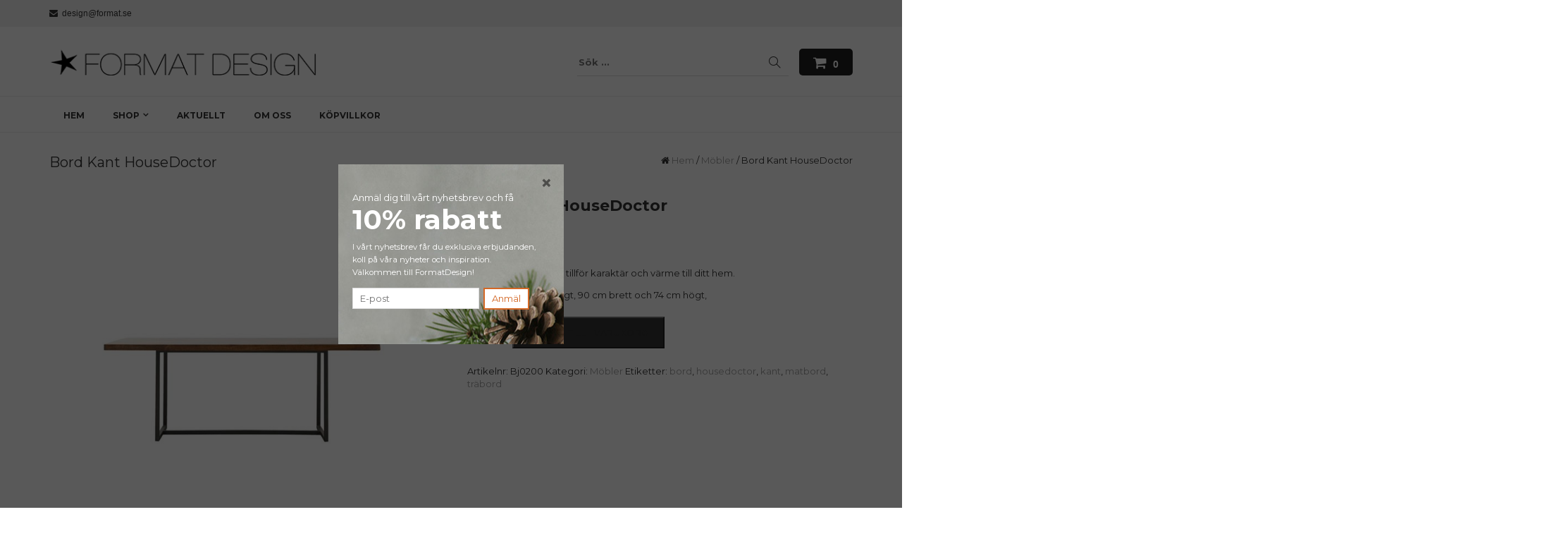

--- FILE ---
content_type: text/html; charset=UTF-8
request_url: https://www.formatdesign.se/produkt/bord-kant-housedoctor/
body_size: 23039
content:
<!DOCTYPE html>
<html lang="sv-SE" class="no-js no-svg">
<head>
<meta charset="UTF-8">
<meta name="viewport" content="width=device-width, initial-scale=1">
<link rel="profile" href="http://gmpg.org/xfn/11">
<meta name='robots' content='index, follow, max-image-preview:large, max-snippet:-1, max-video-preview:-1' />
	<style>img:is([sizes="auto" i], [sizes^="auto," i]) { contain-intrinsic-size: 3000px 1500px }</style>
	
	<!-- This site is optimized with the Yoast SEO plugin v24.1 - https://yoast.com/wordpress/plugins/seo/ -->
	<title>Bord Kant HouseDoctor - Formatdesign</title>
	<link rel="canonical" href="https://www.formatdesign.se/produkt/bord-kant-housedoctor/" />
	<meta property="og:locale" content="sv_SE" />
	<meta property="og:type" content="article" />
	<meta property="og:title" content="Bord Kant HouseDoctor - Formatdesign" />
	<meta property="og:description" content="Beställningsvara  Ett vackert bord som tillför karaktär och värme till ditt hem.  Bordet är 200 cm långt, 90 cm brett och 74 cm högt," />
	<meta property="og:url" content="https://www.formatdesign.se/produkt/bord-kant-housedoctor/" />
	<meta property="og:site_name" content="Formatdesign" />
	<meta property="article:modified_time" content="2022-08-10T13:26:06+00:00" />
	<meta property="og:image" content="https://www.formatdesign.se/wp-content/uploads/2020/09/bj0200_01.jpg" />
	<meta property="og:image:width" content="1200" />
	<meta property="og:image:height" content="1200" />
	<meta property="og:image:type" content="image/jpeg" />
	<meta name="twitter:card" content="summary_large_image" />
	<meta name="twitter:label1" content="Beräknad lästid" />
	<meta name="twitter:data1" content="1 minut" />
	<script type="application/ld+json" class="yoast-schema-graph">{"@context":"https://schema.org","@graph":[{"@type":"WebPage","@id":"https://www.formatdesign.se/produkt/bord-kant-housedoctor/","url":"https://www.formatdesign.se/produkt/bord-kant-housedoctor/","name":"Bord Kant HouseDoctor - Formatdesign","isPartOf":{"@id":"https://www.formatdesign.se/#website"},"primaryImageOfPage":{"@id":"https://www.formatdesign.se/produkt/bord-kant-housedoctor/#primaryimage"},"image":{"@id":"https://www.formatdesign.se/produkt/bord-kant-housedoctor/#primaryimage"},"thumbnailUrl":"https://www.formatdesign.se/wp-content/uploads/2020/09/bj0200_01.jpg","datePublished":"2020-09-08T14:41:31+00:00","dateModified":"2022-08-10T13:26:06+00:00","breadcrumb":{"@id":"https://www.formatdesign.se/produkt/bord-kant-housedoctor/#breadcrumb"},"inLanguage":"sv-SE","potentialAction":[{"@type":"ReadAction","target":["https://www.formatdesign.se/produkt/bord-kant-housedoctor/"]}]},{"@type":"ImageObject","inLanguage":"sv-SE","@id":"https://www.formatdesign.se/produkt/bord-kant-housedoctor/#primaryimage","url":"https://www.formatdesign.se/wp-content/uploads/2020/09/bj0200_01.jpg","contentUrl":"https://www.formatdesign.se/wp-content/uploads/2020/09/bj0200_01.jpg","width":1200,"height":1200},{"@type":"BreadcrumbList","@id":"https://www.formatdesign.se/produkt/bord-kant-housedoctor/#breadcrumb","itemListElement":[{"@type":"ListItem","position":1,"name":"Hem","item":"https://www.formatdesign.se/"},{"@type":"ListItem","position":2,"name":"Shop","item":"https://www.formatdesign.se/shop/"},{"@type":"ListItem","position":3,"name":"Bord Kant HouseDoctor"}]},{"@type":"WebSite","@id":"https://www.formatdesign.se/#website","url":"https://www.formatdesign.se/","name":"Formatdesign","description":"Design och inredning med kvalité och säkra leveranser – Format design Göteborg","publisher":{"@id":"https://www.formatdesign.se/#organization"},"potentialAction":[{"@type":"SearchAction","target":{"@type":"EntryPoint","urlTemplate":"https://www.formatdesign.se/?s={search_term_string}"},"query-input":{"@type":"PropertyValueSpecification","valueRequired":true,"valueName":"search_term_string"}}],"inLanguage":"sv-SE"},{"@type":"Organization","@id":"https://www.formatdesign.se/#organization","name":"Formatdesign","url":"https://www.formatdesign.se/","logo":{"@type":"ImageObject","inLanguage":"sv-SE","@id":"https://www.formatdesign.se/#/schema/logo/image/","url":"https://www.formatdesign.se/wp-content/uploads/2018/09/FormatDesign-390.png","contentUrl":"https://www.formatdesign.se/wp-content/uploads/2018/09/FormatDesign-390.png","width":390,"height":40,"caption":"Formatdesign"},"image":{"@id":"https://www.formatdesign.se/#/schema/logo/image/"}}]}</script>
	<!-- / Yoast SEO plugin. -->


<link rel='dns-prefetch' href='//fonts.googleapis.com' />
<link rel="alternate" type="application/rss+xml" title="Formatdesign &raquo; Webbflöde" href="https://www.formatdesign.se/feed/" />
<link rel="alternate" type="application/rss+xml" title="Formatdesign &raquo; Kommentarsflöde" href="https://www.formatdesign.se/comments/feed/" />
<style id='wp-emoji-styles-inline-css' type='text/css'>

	img.wp-smiley, img.emoji {
		display: inline !important;
		border: none !important;
		box-shadow: none !important;
		height: 1em !important;
		width: 1em !important;
		margin: 0 0.07em !important;
		vertical-align: -0.1em !important;
		background: none !important;
		padding: 0 !important;
	}
</style>
<link rel='stylesheet' id='wp-block-library-css' href='https://www.formatdesign.se/wp-includes/css/dist/block-library/style.min.css?ver=6.7.4' type='text/css' media='all' />
<style id='classic-theme-styles-inline-css' type='text/css'>
/*! This file is auto-generated */
.wp-block-button__link{color:#fff;background-color:#32373c;border-radius:9999px;box-shadow:none;text-decoration:none;padding:calc(.667em + 2px) calc(1.333em + 2px);font-size:1.125em}.wp-block-file__button{background:#32373c;color:#fff;text-decoration:none}
</style>
<style id='global-styles-inline-css' type='text/css'>
:root{--wp--preset--aspect-ratio--square: 1;--wp--preset--aspect-ratio--4-3: 4/3;--wp--preset--aspect-ratio--3-4: 3/4;--wp--preset--aspect-ratio--3-2: 3/2;--wp--preset--aspect-ratio--2-3: 2/3;--wp--preset--aspect-ratio--16-9: 16/9;--wp--preset--aspect-ratio--9-16: 9/16;--wp--preset--color--black: #000000;--wp--preset--color--cyan-bluish-gray: #abb8c3;--wp--preset--color--white: #ffffff;--wp--preset--color--pale-pink: #f78da7;--wp--preset--color--vivid-red: #cf2e2e;--wp--preset--color--luminous-vivid-orange: #ff6900;--wp--preset--color--luminous-vivid-amber: #fcb900;--wp--preset--color--light-green-cyan: #7bdcb5;--wp--preset--color--vivid-green-cyan: #00d084;--wp--preset--color--pale-cyan-blue: #8ed1fc;--wp--preset--color--vivid-cyan-blue: #0693e3;--wp--preset--color--vivid-purple: #9b51e0;--wp--preset--gradient--vivid-cyan-blue-to-vivid-purple: linear-gradient(135deg,rgba(6,147,227,1) 0%,rgb(155,81,224) 100%);--wp--preset--gradient--light-green-cyan-to-vivid-green-cyan: linear-gradient(135deg,rgb(122,220,180) 0%,rgb(0,208,130) 100%);--wp--preset--gradient--luminous-vivid-amber-to-luminous-vivid-orange: linear-gradient(135deg,rgba(252,185,0,1) 0%,rgba(255,105,0,1) 100%);--wp--preset--gradient--luminous-vivid-orange-to-vivid-red: linear-gradient(135deg,rgba(255,105,0,1) 0%,rgb(207,46,46) 100%);--wp--preset--gradient--very-light-gray-to-cyan-bluish-gray: linear-gradient(135deg,rgb(238,238,238) 0%,rgb(169,184,195) 100%);--wp--preset--gradient--cool-to-warm-spectrum: linear-gradient(135deg,rgb(74,234,220) 0%,rgb(151,120,209) 20%,rgb(207,42,186) 40%,rgb(238,44,130) 60%,rgb(251,105,98) 80%,rgb(254,248,76) 100%);--wp--preset--gradient--blush-light-purple: linear-gradient(135deg,rgb(255,206,236) 0%,rgb(152,150,240) 100%);--wp--preset--gradient--blush-bordeaux: linear-gradient(135deg,rgb(254,205,165) 0%,rgb(254,45,45) 50%,rgb(107,0,62) 100%);--wp--preset--gradient--luminous-dusk: linear-gradient(135deg,rgb(255,203,112) 0%,rgb(199,81,192) 50%,rgb(65,88,208) 100%);--wp--preset--gradient--pale-ocean: linear-gradient(135deg,rgb(255,245,203) 0%,rgb(182,227,212) 50%,rgb(51,167,181) 100%);--wp--preset--gradient--electric-grass: linear-gradient(135deg,rgb(202,248,128) 0%,rgb(113,206,126) 100%);--wp--preset--gradient--midnight: linear-gradient(135deg,rgb(2,3,129) 0%,rgb(40,116,252) 100%);--wp--preset--font-size--small: 13px;--wp--preset--font-size--medium: 20px;--wp--preset--font-size--large: 36px;--wp--preset--font-size--x-large: 42px;--wp--preset--spacing--20: 0.44rem;--wp--preset--spacing--30: 0.67rem;--wp--preset--spacing--40: 1rem;--wp--preset--spacing--50: 1.5rem;--wp--preset--spacing--60: 2.25rem;--wp--preset--spacing--70: 3.38rem;--wp--preset--spacing--80: 5.06rem;--wp--preset--shadow--natural: 6px 6px 9px rgba(0, 0, 0, 0.2);--wp--preset--shadow--deep: 12px 12px 50px rgba(0, 0, 0, 0.4);--wp--preset--shadow--sharp: 6px 6px 0px rgba(0, 0, 0, 0.2);--wp--preset--shadow--outlined: 6px 6px 0px -3px rgba(255, 255, 255, 1), 6px 6px rgba(0, 0, 0, 1);--wp--preset--shadow--crisp: 6px 6px 0px rgba(0, 0, 0, 1);}:where(.is-layout-flex){gap: 0.5em;}:where(.is-layout-grid){gap: 0.5em;}body .is-layout-flex{display: flex;}.is-layout-flex{flex-wrap: wrap;align-items: center;}.is-layout-flex > :is(*, div){margin: 0;}body .is-layout-grid{display: grid;}.is-layout-grid > :is(*, div){margin: 0;}:where(.wp-block-columns.is-layout-flex){gap: 2em;}:where(.wp-block-columns.is-layout-grid){gap: 2em;}:where(.wp-block-post-template.is-layout-flex){gap: 1.25em;}:where(.wp-block-post-template.is-layout-grid){gap: 1.25em;}.has-black-color{color: var(--wp--preset--color--black) !important;}.has-cyan-bluish-gray-color{color: var(--wp--preset--color--cyan-bluish-gray) !important;}.has-white-color{color: var(--wp--preset--color--white) !important;}.has-pale-pink-color{color: var(--wp--preset--color--pale-pink) !important;}.has-vivid-red-color{color: var(--wp--preset--color--vivid-red) !important;}.has-luminous-vivid-orange-color{color: var(--wp--preset--color--luminous-vivid-orange) !important;}.has-luminous-vivid-amber-color{color: var(--wp--preset--color--luminous-vivid-amber) !important;}.has-light-green-cyan-color{color: var(--wp--preset--color--light-green-cyan) !important;}.has-vivid-green-cyan-color{color: var(--wp--preset--color--vivid-green-cyan) !important;}.has-pale-cyan-blue-color{color: var(--wp--preset--color--pale-cyan-blue) !important;}.has-vivid-cyan-blue-color{color: var(--wp--preset--color--vivid-cyan-blue) !important;}.has-vivid-purple-color{color: var(--wp--preset--color--vivid-purple) !important;}.has-black-background-color{background-color: var(--wp--preset--color--black) !important;}.has-cyan-bluish-gray-background-color{background-color: var(--wp--preset--color--cyan-bluish-gray) !important;}.has-white-background-color{background-color: var(--wp--preset--color--white) !important;}.has-pale-pink-background-color{background-color: var(--wp--preset--color--pale-pink) !important;}.has-vivid-red-background-color{background-color: var(--wp--preset--color--vivid-red) !important;}.has-luminous-vivid-orange-background-color{background-color: var(--wp--preset--color--luminous-vivid-orange) !important;}.has-luminous-vivid-amber-background-color{background-color: var(--wp--preset--color--luminous-vivid-amber) !important;}.has-light-green-cyan-background-color{background-color: var(--wp--preset--color--light-green-cyan) !important;}.has-vivid-green-cyan-background-color{background-color: var(--wp--preset--color--vivid-green-cyan) !important;}.has-pale-cyan-blue-background-color{background-color: var(--wp--preset--color--pale-cyan-blue) !important;}.has-vivid-cyan-blue-background-color{background-color: var(--wp--preset--color--vivid-cyan-blue) !important;}.has-vivid-purple-background-color{background-color: var(--wp--preset--color--vivid-purple) !important;}.has-black-border-color{border-color: var(--wp--preset--color--black) !important;}.has-cyan-bluish-gray-border-color{border-color: var(--wp--preset--color--cyan-bluish-gray) !important;}.has-white-border-color{border-color: var(--wp--preset--color--white) !important;}.has-pale-pink-border-color{border-color: var(--wp--preset--color--pale-pink) !important;}.has-vivid-red-border-color{border-color: var(--wp--preset--color--vivid-red) !important;}.has-luminous-vivid-orange-border-color{border-color: var(--wp--preset--color--luminous-vivid-orange) !important;}.has-luminous-vivid-amber-border-color{border-color: var(--wp--preset--color--luminous-vivid-amber) !important;}.has-light-green-cyan-border-color{border-color: var(--wp--preset--color--light-green-cyan) !important;}.has-vivid-green-cyan-border-color{border-color: var(--wp--preset--color--vivid-green-cyan) !important;}.has-pale-cyan-blue-border-color{border-color: var(--wp--preset--color--pale-cyan-blue) !important;}.has-vivid-cyan-blue-border-color{border-color: var(--wp--preset--color--vivid-cyan-blue) !important;}.has-vivid-purple-border-color{border-color: var(--wp--preset--color--vivid-purple) !important;}.has-vivid-cyan-blue-to-vivid-purple-gradient-background{background: var(--wp--preset--gradient--vivid-cyan-blue-to-vivid-purple) !important;}.has-light-green-cyan-to-vivid-green-cyan-gradient-background{background: var(--wp--preset--gradient--light-green-cyan-to-vivid-green-cyan) !important;}.has-luminous-vivid-amber-to-luminous-vivid-orange-gradient-background{background: var(--wp--preset--gradient--luminous-vivid-amber-to-luminous-vivid-orange) !important;}.has-luminous-vivid-orange-to-vivid-red-gradient-background{background: var(--wp--preset--gradient--luminous-vivid-orange-to-vivid-red) !important;}.has-very-light-gray-to-cyan-bluish-gray-gradient-background{background: var(--wp--preset--gradient--very-light-gray-to-cyan-bluish-gray) !important;}.has-cool-to-warm-spectrum-gradient-background{background: var(--wp--preset--gradient--cool-to-warm-spectrum) !important;}.has-blush-light-purple-gradient-background{background: var(--wp--preset--gradient--blush-light-purple) !important;}.has-blush-bordeaux-gradient-background{background: var(--wp--preset--gradient--blush-bordeaux) !important;}.has-luminous-dusk-gradient-background{background: var(--wp--preset--gradient--luminous-dusk) !important;}.has-pale-ocean-gradient-background{background: var(--wp--preset--gradient--pale-ocean) !important;}.has-electric-grass-gradient-background{background: var(--wp--preset--gradient--electric-grass) !important;}.has-midnight-gradient-background{background: var(--wp--preset--gradient--midnight) !important;}.has-small-font-size{font-size: var(--wp--preset--font-size--small) !important;}.has-medium-font-size{font-size: var(--wp--preset--font-size--medium) !important;}.has-large-font-size{font-size: var(--wp--preset--font-size--large) !important;}.has-x-large-font-size{font-size: var(--wp--preset--font-size--x-large) !important;}
:where(.wp-block-post-template.is-layout-flex){gap: 1.25em;}:where(.wp-block-post-template.is-layout-grid){gap: 1.25em;}
:where(.wp-block-columns.is-layout-flex){gap: 2em;}:where(.wp-block-columns.is-layout-grid){gap: 2em;}
:root :where(.wp-block-pullquote){font-size: 1.5em;line-height: 1.6;}
</style>
<link rel='stylesheet' id='SFSImainCss-css' href='https://www.formatdesign.se/wp-content/plugins/ultimate-social-media-icons/css/sfsi-style.css?ver=2.9.4' type='text/css' media='all' />
<link rel='stylesheet' id='photoswipe-css' href='https://www.formatdesign.se/wp-content/plugins/woocommerce/assets/css/photoswipe/photoswipe.min.css?ver=10.3.7' type='text/css' media='all' />
<link rel='stylesheet' id='photoswipe-default-skin-css' href='https://www.formatdesign.se/wp-content/plugins/woocommerce/assets/css/photoswipe/default-skin/default-skin.min.css?ver=10.3.7' type='text/css' media='all' />
<link rel='stylesheet' id='woocommerce-layout-css' href='https://www.formatdesign.se/wp-content/plugins/woocommerce/assets/css/woocommerce-layout.css?ver=10.3.7' type='text/css' media='all' />
<link rel='stylesheet' id='woocommerce-smallscreen-css' href='https://www.formatdesign.se/wp-content/plugins/woocommerce/assets/css/woocommerce-smallscreen.css?ver=10.3.7' type='text/css' media='only screen and (max-width: 768px)' />
<link rel='stylesheet' id='woocommerce-general-css' href='https://www.formatdesign.se/wp-content/plugins/woocommerce/assets/css/woocommerce.css?ver=10.3.7' type='text/css' media='all' />
<style id='woocommerce-inline-inline-css' type='text/css'>
.woocommerce form .form-row .required { visibility: visible; }
</style>
<link rel='stylesheet' id='brands-styles-css' href='https://www.formatdesign.se/wp-content/plugins/woocommerce/assets/css/brands.css?ver=10.3.7' type='text/css' media='all' />
<link rel='stylesheet' id='parent-style-css' href='https://www.formatdesign.se/wp-content/themes/astore/style.css?ver=6.7.4' type='text/css' media='all' />
<link rel='stylesheet' id='astore-google-fonts-css' href='//fonts.googleapis.com/css?family=Montserrat%3Aregular%2C700%26subset%3Dlatin%2C&#038;ver=6.7.4' type='text/css' media='' />
<link rel='stylesheet' id='simple-line-icons-css' href='https://www.formatdesign.se/wp-content/themes/astore/assets/plugins/simple-line-icons/css/simple-line-icons.css?ver=6.7.4' type='text/css' media='' />
<link rel='stylesheet' id='bootstrap-css' href='https://www.formatdesign.se/wp-content/themes/astore/assets/plugins/bootstrap/css/bootstrap.css?ver=6.7.4' type='text/css' media='' />
<link rel='stylesheet' id='font-awesome-css' href='https://www.formatdesign.se/wp-content/themes/astore/assets/plugins/font-awesome/css/font-awesome.min.css?ver=6.7.4' type='text/css' media='' />
<link rel='stylesheet' id='owl-carousel-css' href='https://www.formatdesign.se/wp-content/themes/astore/assets/plugins/owl-carousel/css/owl.carousel.css?ver=6.7.4' type='text/css' media='' />
<link rel='stylesheet' id='animate-css' href='https://www.formatdesign.se/wp-content/themes/astore/assets/plugins/animate.css?ver=6.7.4' type='text/css' media='all' />
<link rel='stylesheet' id='astore-style-css' href='https://www.formatdesign.se/wp-content/themes/astore-child/style.css?ver=1.0.0' type='text/css' media='all' />
<style id='astore-style-inline-css' type='text/css'>
.site-name,
		  .site-tagline {
		  color: #333333 !important;
	  }.site-tagline {
			  display: none;
		  }
h1,h2,h3,h4,h5,h6{font-family:Montserrat;}body,button,input,select,textarea{font-family:Montserrat;}html, body, div{font-size:13px;}h1{font-size:36px;}h2{font-size:30px;}h3{font-size:24px;}h4{font-size:20px;}h5{font-size:18px;}h6{font-size:16px;}.astore-section .astore-section-title{font-size:40px;}.astore-section .astore-section-desc{font-size:14px;}.astore-section h4{font-size:20px;}.astore-section, .astore-section p, .astore-section div{font-size:14px;}.astore-section-title {
		  color: #333;
	  }.astore-section-desc {
		  color: #555;
	  }.astore-feature-caption h4,
	  .astore-team-vcard h4,
	  .astore-counter-title,
	  .astore-section .astore-testimonial-name,
	  .astore-section .entry-title,
	  .astore-section .woocommerce ul.products li.product h3 {
		  color: #d36826;
	  }.astore-section-content {
		  color: #555;
	  }.astore-section-content a {
		  color: #a0a0a0;
	  }.astore-section-content a:hover {
		  color: #d36826;
	  }.astore-feature-item i,
	  .astore-counter-item i,
	  .astore-feature-item i {
		  color: #555;
	  }header .astore-fixed-header-wrap,header .astore-fixed-header-wrap .astore-header{background-color:rgba(255,255,255,1);}
</style>
<link rel='stylesheet' id='boxzilla-css' href='https://www.formatdesign.se/wp-content/plugins/boxzilla/assets/css/styles.css?ver=3.4.5' type='text/css' media='all' />
<script type="text/javascript" src="https://www.formatdesign.se/wp-includes/js/jquery/jquery.min.js?ver=3.7.1" id="jquery-core-js"></script>
<script type="text/javascript" src="https://www.formatdesign.se/wp-includes/js/jquery/jquery-migrate.min.js?ver=3.4.1" id="jquery-migrate-js"></script>
<script type="text/javascript" src="//www.formatdesign.se/wp-content/plugins/revslider/sr6/assets/js/rbtools.min.js?ver=6.7.23" async id="tp-tools-js"></script>
<script type="text/javascript" src="//www.formatdesign.se/wp-content/plugins/revslider/sr6/assets/js/rs6.min.js?ver=6.7.23" async id="revmin-js"></script>
<script type="text/javascript" src="https://www.formatdesign.se/wp-content/plugins/woocommerce/assets/js/jquery-blockui/jquery.blockUI.min.js?ver=2.7.0-wc.10.3.7" id="wc-jquery-blockui-js" data-wp-strategy="defer"></script>
<script type="text/javascript" id="wc-add-to-cart-js-extra">
/* <![CDATA[ */
var wc_add_to_cart_params = {"ajax_url":"\/wp-admin\/admin-ajax.php","wc_ajax_url":"\/?wc-ajax=%%endpoint%%","i18n_view_cart":"Visa varukorg","cart_url":"https:\/\/www.formatdesign.se\/varukorg\/","is_cart":"","cart_redirect_after_add":"no"};
/* ]]> */
</script>
<script type="text/javascript" src="https://www.formatdesign.se/wp-content/plugins/woocommerce/assets/js/frontend/add-to-cart.min.js?ver=10.3.7" id="wc-add-to-cart-js" data-wp-strategy="defer"></script>
<script type="text/javascript" src="https://www.formatdesign.se/wp-content/plugins/woocommerce/assets/js/flexslider/jquery.flexslider.min.js?ver=2.7.2-wc.10.3.7" id="wc-flexslider-js" defer="defer" data-wp-strategy="defer"></script>
<script type="text/javascript" src="https://www.formatdesign.se/wp-content/plugins/woocommerce/assets/js/photoswipe/photoswipe.min.js?ver=4.1.1-wc.10.3.7" id="wc-photoswipe-js" defer="defer" data-wp-strategy="defer"></script>
<script type="text/javascript" src="https://www.formatdesign.se/wp-content/plugins/woocommerce/assets/js/photoswipe/photoswipe-ui-default.min.js?ver=4.1.1-wc.10.3.7" id="wc-photoswipe-ui-default-js" defer="defer" data-wp-strategy="defer"></script>
<script type="text/javascript" id="wc-single-product-js-extra">
/* <![CDATA[ */
var wc_single_product_params = {"i18n_required_rating_text":"V\u00e4lj ett betyg","i18n_rating_options":["1 av 5 stj\u00e4rnor","2 av 5 stj\u00e4rnor","3 av 5 stj\u00e4rnor","4 av 5 stj\u00e4rnor","5 av 5 stj\u00e4rnor"],"i18n_product_gallery_trigger_text":"Visa bildgalleri i fullsk\u00e4rm","review_rating_required":"yes","flexslider":{"rtl":false,"animation":"slide","smoothHeight":true,"directionNav":false,"controlNav":"thumbnails","slideshow":false,"animationSpeed":500,"animationLoop":false,"allowOneSlide":false},"zoom_enabled":"","zoom_options":[],"photoswipe_enabled":"1","photoswipe_options":{"shareEl":false,"closeOnScroll":false,"history":false,"hideAnimationDuration":0,"showAnimationDuration":0},"flexslider_enabled":"1"};
/* ]]> */
</script>
<script type="text/javascript" src="https://www.formatdesign.se/wp-content/plugins/woocommerce/assets/js/frontend/single-product.min.js?ver=10.3.7" id="wc-single-product-js" defer="defer" data-wp-strategy="defer"></script>
<script type="text/javascript" src="https://www.formatdesign.se/wp-content/plugins/woocommerce/assets/js/js-cookie/js.cookie.min.js?ver=2.1.4-wc.10.3.7" id="wc-js-cookie-js" defer="defer" data-wp-strategy="defer"></script>
<script type="text/javascript" id="woocommerce-js-extra">
/* <![CDATA[ */
var woocommerce_params = {"ajax_url":"\/wp-admin\/admin-ajax.php","wc_ajax_url":"\/?wc-ajax=%%endpoint%%","i18n_password_show":"Visa l\u00f6senord","i18n_password_hide":"D\u00f6lj l\u00f6senord"};
/* ]]> */
</script>
<script type="text/javascript" src="https://www.formatdesign.se/wp-content/plugins/woocommerce/assets/js/frontend/woocommerce.min.js?ver=10.3.7" id="woocommerce-js" defer="defer" data-wp-strategy="defer"></script>
<script type="text/javascript" src="https://www.formatdesign.se/wp-content/plugins/js_composer/assets/js/vendors/woocommerce-add-to-cart.js?ver=8.0" id="vc_woocommerce-add-to-cart-js-js"></script>
<script type="text/javascript" id="WCPAY_ASSETS-js-extra">
/* <![CDATA[ */
var wcpayAssets = {"url":"https:\/\/www.formatdesign.se\/wp-content\/plugins\/woocommerce-payments\/dist\/"};
/* ]]> */
</script>
<script></script><link rel="https://api.w.org/" href="https://www.formatdesign.se/wp-json/" /><link rel="alternate" title="JSON" type="application/json" href="https://www.formatdesign.se/wp-json/wp/v2/product/2638" /><link rel="EditURI" type="application/rsd+xml" title="RSD" href="https://www.formatdesign.se/xmlrpc.php?rsd" />
<meta name="generator" content="WordPress 6.7.4" />
<meta name="generator" content="WooCommerce 10.3.7" />
<link rel='shortlink' href='https://www.formatdesign.se/?p=2638' />
<link rel="alternate" title="oEmbed (JSON)" type="application/json+oembed" href="https://www.formatdesign.se/wp-json/oembed/1.0/embed?url=https%3A%2F%2Fwww.formatdesign.se%2Fprodukt%2Fbord-kant-housedoctor%2F" />
<link rel="alternate" title="oEmbed (XML)" type="text/xml+oembed" href="https://www.formatdesign.se/wp-json/oembed/1.0/embed?url=https%3A%2F%2Fwww.formatdesign.se%2Fprodukt%2Fbord-kant-housedoctor%2F&#038;format=xml" />
<meta name="follow.[base64]" content="ZcQgHVnBuswnYf24UPLg"/>	<noscript><style>.woocommerce-product-gallery{ opacity: 1 !important; }</style></noscript>
	<style type="text/css">.recentcomments a{display:inline !important;padding:0 !important;margin:0 !important;}</style><meta name="generator" content="Powered by WPBakery Page Builder - drag and drop page builder for WordPress."/>
<script>(()=>{var o=[],i={};["on","off","toggle","show"].forEach((l=>{i[l]=function(){o.push([l,arguments])}})),window.Boxzilla=i,window.boxzilla_queue=o})();</script><meta name="generator" content="Powered by Slider Revolution 6.7.23 - responsive, Mobile-Friendly Slider Plugin for WordPress with comfortable drag and drop interface." />
<link rel="icon" href="https://www.formatdesign.se/wp-content/uploads/2015/12/cropped-format_d_star_512-32x32.jpg" sizes="32x32" />
<link rel="icon" href="https://www.formatdesign.se/wp-content/uploads/2015/12/cropped-format_d_star_512-192x192.jpg" sizes="192x192" />
<link rel="apple-touch-icon" href="https://www.formatdesign.se/wp-content/uploads/2015/12/cropped-format_d_star_512-180x180.jpg" />
<meta name="msapplication-TileImage" content="https://www.formatdesign.se/wp-content/uploads/2015/12/cropped-format_d_star_512-270x270.jpg" />
<script>function setREVStartSize(e){
			//window.requestAnimationFrame(function() {
				window.RSIW = window.RSIW===undefined ? window.innerWidth : window.RSIW;
				window.RSIH = window.RSIH===undefined ? window.innerHeight : window.RSIH;
				try {
					var pw = document.getElementById(e.c).parentNode.offsetWidth,
						newh;
					pw = pw===0 || isNaN(pw) || (e.l=="fullwidth" || e.layout=="fullwidth") ? window.RSIW : pw;
					e.tabw = e.tabw===undefined ? 0 : parseInt(e.tabw);
					e.thumbw = e.thumbw===undefined ? 0 : parseInt(e.thumbw);
					e.tabh = e.tabh===undefined ? 0 : parseInt(e.tabh);
					e.thumbh = e.thumbh===undefined ? 0 : parseInt(e.thumbh);
					e.tabhide = e.tabhide===undefined ? 0 : parseInt(e.tabhide);
					e.thumbhide = e.thumbhide===undefined ? 0 : parseInt(e.thumbhide);
					e.mh = e.mh===undefined || e.mh=="" || e.mh==="auto" ? 0 : parseInt(e.mh,0);
					if(e.layout==="fullscreen" || e.l==="fullscreen")
						newh = Math.max(e.mh,window.RSIH);
					else{
						e.gw = Array.isArray(e.gw) ? e.gw : [e.gw];
						for (var i in e.rl) if (e.gw[i]===undefined || e.gw[i]===0) e.gw[i] = e.gw[i-1];
						e.gh = e.el===undefined || e.el==="" || (Array.isArray(e.el) && e.el.length==0)? e.gh : e.el;
						e.gh = Array.isArray(e.gh) ? e.gh : [e.gh];
						for (var i in e.rl) if (e.gh[i]===undefined || e.gh[i]===0) e.gh[i] = e.gh[i-1];
											
						var nl = new Array(e.rl.length),
							ix = 0,
							sl;
						e.tabw = e.tabhide>=pw ? 0 : e.tabw;
						e.thumbw = e.thumbhide>=pw ? 0 : e.thumbw;
						e.tabh = e.tabhide>=pw ? 0 : e.tabh;
						e.thumbh = e.thumbhide>=pw ? 0 : e.thumbh;
						for (var i in e.rl) nl[i] = e.rl[i]<window.RSIW ? 0 : e.rl[i];
						sl = nl[0];
						for (var i in nl) if (sl>nl[i] && nl[i]>0) { sl = nl[i]; ix=i;}
						var m = pw>(e.gw[ix]+e.tabw+e.thumbw) ? 1 : (pw-(e.tabw+e.thumbw)) / (e.gw[ix]);
						newh =  (e.gh[ix] * m) + (e.tabh + e.thumbh);
					}
					var el = document.getElementById(e.c);
					if (el!==null && el) el.style.height = newh+"px";
					el = document.getElementById(e.c+"_wrapper");
					if (el!==null && el) {
						el.style.height = newh+"px";
						el.style.display = "block";
					}
				} catch(e){
					console.log("Failure at Presize of Slider:" + e)
				}
			//});
		  };</script>
<noscript><style> .wpb_animate_when_almost_visible { opacity: 1; }</style></noscript>
<!-- Global site tag (gtag.js) - Google Analytics -->
<script async src="https://www.googletagmanager.com/gtag/js?id=UA-790664-53"></script>
<script>
  window.dataLayer = window.dataLayer || [];
  function gtag(){dataLayer.push(arguments);}
  gtag('js', new Date());

  gtag('config', 'UA-790664-53');
</script>

<meta name="generator" content="WP Rocket 3.17.3.1" data-wpr-features="wpr_desktop" /></head>
<body class="product-template-default single single-product postid-2638 wp-custom-logo page woocommerce light theme-astore sfsi_actvite_theme_thin woocommerce-page woocommerce-no-js wpb-js-composer js-comp-ver-8.0 vc_responsive">

  <div data-rocket-location-hash="46b5ec384d1573651fcf9e2729907712" class="wrapper">
        <!--Header-->
          <div data-rocket-location-hash="0c2d17871c268f38ba914c9d93a285f8" class="cactus-header cactus-classic-header right">
  
            <div data-rocket-location-hash="918f58b1611648ea847d49d1dc3028d4" class="cactus-top-bar cactus-style-solid-bg">
           
                <div class="cactus-f-microwidgets topbar_left_selective">
                                 <span class="cactus-microwidget"><i class="fa fa-phone"></i>&nbsp;&nbsp;031-80 27 12</span><span class="cactus-microwidget"><i class="fa fa-envelope"></i>&nbsp;&nbsp;design@format.se</span>                </div>
                <div class="cactus-f-microwidgets ">
                <div class="cactus-microwidget cactus-microicons topbar_icons_selective">
                                 <a href="https://www.facebook.com/formatdesignJonna/?ref=hl" target="_blank"><i class="fa fa-facebook"></i></a><a href="https://www.instagram.com/formatdesign_gbg/" target="_blank"><i class="fa fa-instagram"></i></a><a href="https://www.pinterest.se/jonnasolberg/" target="_blank"><i class="fa fa-pinterest"></i></a>                    </div>
                <div class="cactus-microwidget cactus-micronav cactus-micronav-list topbar_right_selective">
                             <span class="cactus-microwidget "><a href="#" target="_self">Mitt konto</a></span>                </div>
                </div>
            </div>
                <div data-rocket-location-hash="15e535f317eb13e12adcfdc21dd733e2" class="cactus-main-header">
            
                <div class="cactus-logo">
                <a href="https://www.formatdesign.se/"><img src="https://www.formatdesign.se/wp-content/uploads/2018/09/FormatDesign-390.png"></a>
                   
                    <div class="cactus-f-microwidgets">
                        <div class="cactus-microwidget cactus-search-full">
                            <form role="search" class="searchform searchform-cats" method="get" id="searchform" action="https://www.formatdesign.se/">
                                <div>
								
                                    <div class="select_products-wrap">
                                    <select  name='product_cat' id='product_cat' class='select_products'>
	<option value='0'>All Categories</option>
	<option class="level-0" value="brickor">Skärbrädor och Brickor</option>
	<option class="level-0" value="belysning">Belysning</option>
	<option class="level-0" value="kroppsvard">Kroppsvård</option>
	<option class="level-0" value="kok">Kök</option>
	<option class="level-0" value="eatanddrink">Eat &amp; Drink</option>
	<option class="level-0" value="fondbilder">Fondbilder</option>
	<option class="level-0" value="fondbilder-kok">Fondbilder kök</option>
	<option class="level-0" value="hudvard">Hudvård</option>
	<option class="level-0" value="ljuslyktor-och-ljusstakar">Ljuslyktor och ljusstakar</option>
	<option class="level-0" value="details">Details</option>
	<option class="level-0" value="bra-att-ha">Bra att ha</option>
	<option class="level-0" value="vintage-and-fancy-recycling">Vintage &amp; Fancy Recycling</option>
	<option class="level-0" value="textil">Textil</option>
	<option class="level-0" value="vintage-by-format">Vintage by Format</option>
	<option class="level-0" value="forvaring">Förvaring</option>
	<option class="level-0" value="electric">Electric</option>
	<option class="level-0" value="manadensvara">Månadens Vara</option>
	<option class="level-0" value="christmas">Christmas</option>
	<option class="level-0" value="konstvaxter">Konstväxter</option>
	<option class="level-0" value="mobler">Möbler</option>
	<option class="level-0" value="okategoriserad">Okategoriserad</option>
	<option class="level-0" value="fancy-recycling">Fancy Recycling</option>
	<option class="level-0" value="paketinslagning">Paketinslagning</option>
	<option class="level-0" value="korgar">Korgar</option>
	<option class="level-0" value="krukor-vaser">Krukor &amp; Vaser</option>
	<option class="level-0" value="ovrigt">Övrigt</option>
	<option class="level-0" value="kuddar">Kuddar</option>
	<option class="level-0" value="innerkuddar">Innerkuddar</option>
	<option class="level-0" value="kokstextilier">Kökstextilier</option>
	<option class="level-0" value="mattor">Mattor</option>
	<option class="level-0" value="pladar-overkast">Plädar/Överkast</option>
	<option class="level-0" value="sangklader">Sängkläder</option>
	<option class="level-0" value="prints">Prints</option>
	<option class="level-0" value="art">Art</option>
	<option class="level-0" value="crochet-virkat">Crochet–Virkat</option>
</select>
                                </div>
                                    <label class="screen-reader-text">:</label>
                                    <input type="text" class="search-field" placeholder="Sök ..." value="" name="s">
                                    <input type="hidden" value="product" name="post_type" id="post_type" />
                                    
                                    <input type="submit" class="search-submit" value="Sök">
                                </div>                                    
                            </form>
                        </div>
                    </div>
                                        <div class="cactus-f-microwidgets">
                                            <div class="cactus-microwidget cactus-shopping-cart">
                            <a href="javascript:;" class="cactus-shopping-cart-label">
                                <span class="cactus-shopping-cart-num">0</span>
                            </a>
                            <div class="cactus-shopping-cart-wrap right-overflow">
                                <div class="cactus-shopping-cart-inner">
                                    <ul class="cart_list product_list_widget empty">
                                        <li> <div class="widget woocommerce widget_shopping_cart"><h2 class="widgettitle">Varukorg</h2><div class="widget_shopping_cart_content"></div></div></li>
                                    </ul>
                                </div>
                            </div>
                        </div>
                                            </div>
                    
                </div>
                
                <nav class="cactus-navigation">
                      
              <ul id="top-menu" class="cactus-main-nav"><li id="menu-item-10" class="menu-item menu-item-type-post_type menu-item-object-page menu-item-home menu-item-10"><a href="https://www.formatdesign.se/"><span>Hem</span></a></li>
<li id="menu-item-9" class="menu-item menu-item-type-post_type menu-item-object-page menu-item-has-children current_page_parent menu-item-9"><a href="https://www.formatdesign.se/shop/"><span>Shop</span></a>
<ul class="sub-menu">
	<li id="menu-item-997" class="menu-item menu-item-type-taxonomy menu-item-object-product_cat menu-item-997"><a href="https://www.formatdesign.se/produkt-kategori/manadensvara/"><span>Månadens Vara</span></a></li>
	<li id="menu-item-176" class="menu-item menu-item-type-taxonomy menu-item-object-product_cat menu-item-has-children menu-item-176"><a href="https://www.formatdesign.se/produkt-kategori/belysning/"><span>Belysning</span></a>
	<ul class="sub-menu">
		<li id="menu-item-373" class="menu-item menu-item-type-taxonomy menu-item-object-product_cat menu-item-373"><a href="https://www.formatdesign.se/produkt-kategori/electric/"><span>Electric</span></a></li>
		<li id="menu-item-374" class="menu-item menu-item-type-taxonomy menu-item-object-product_cat menu-item-374"><a href="https://www.formatdesign.se/produkt-kategori/belysning/ljuslyktor-och-ljusstakar/"><span>Ljuslyktor och ljusstakar</span></a></li>
	</ul>
</li>
	<li id="menu-item-365" class="menu-item menu-item-type-taxonomy menu-item-object-product_cat menu-item-has-children menu-item-365"><a href="https://www.formatdesign.se/produkt-kategori/details/"><span>Details</span></a>
	<ul class="sub-menu">
		<li id="menu-item-3390" class="menu-item menu-item-type-taxonomy menu-item-object-product_cat menu-item-3390"><a href="https://www.formatdesign.se/produkt-kategori/details/korgar/"><span>Korgar</span></a></li>
		<li id="menu-item-3392" class="menu-item menu-item-type-taxonomy menu-item-object-product_cat menu-item-3392"><a href="https://www.formatdesign.se/produkt-kategori/details/krukor-vaser/"><span>Krukor &amp; Vaser</span></a></li>
		<li id="menu-item-3393" class="menu-item menu-item-type-taxonomy menu-item-object-product_cat menu-item-3393"><a href="https://www.formatdesign.se/produkt-kategori/details/ovrigt/"><span>Övrigt</span></a></li>
		<li id="menu-item-5524" class="menu-item menu-item-type-post_type menu-item-object-product menu-item-5524"><a href="https://www.formatdesign.se/produkt/crochet-mini-summer-white-red/"><span>Crochet-Virkat</span></a></li>
		<li id="menu-item-5525" class="menu-item menu-item-type-post_type menu-item-object-product menu-item-5525"><a href="https://www.formatdesign.se/produkt/crochet-mini-summer-white/"><span>Crochet Mini Summer White</span></a></li>
	</ul>
</li>
	<li id="menu-item-3691" class="menu-item menu-item-type-taxonomy menu-item-object-product_cat menu-item-3691"><a href="https://www.formatdesign.se/produkt-kategori/prints/"><span>Prints</span></a></li>
	<li id="menu-item-307" class="menu-item menu-item-type-taxonomy menu-item-object-product_cat menu-item-307"><a href="https://www.formatdesign.se/produkt-kategori/fondbilder/"><span>Fondbilder</span></a></li>
	<li id="menu-item-366" class="menu-item menu-item-type-taxonomy menu-item-object-product_cat menu-item-366"><a href="https://www.formatdesign.se/produkt-kategori/forvaring/"><span>Förvaring</span></a></li>
	<li id="menu-item-1454" class="menu-item menu-item-type-taxonomy menu-item-object-product_cat menu-item-1454"><a href="https://www.formatdesign.se/produkt-kategori/konstvaxter/"><span>Konstväxter</span></a></li>
	<li id="menu-item-177" class="menu-item menu-item-type-taxonomy menu-item-object-product_cat menu-item-has-children menu-item-177"><a href="https://www.formatdesign.se/produkt-kategori/kroppsvard/"><span>Kroppsvård</span></a>
	<ul class="sub-menu">
		<li id="menu-item-313" class="menu-item menu-item-type-taxonomy menu-item-object-product_cat menu-item-313"><a href="https://www.formatdesign.se/produkt-kategori/kroppsvard/hudvard/"><span>Hudvård</span></a></li>
		<li id="menu-item-826" class="menu-item menu-item-type-taxonomy menu-item-object-product_cat menu-item-826"><a href="https://www.formatdesign.se/produkt-kategori/kroppsvard/harvard/"><span>Hårvård</span></a></li>
	</ul>
</li>
	<li id="menu-item-178" class="menu-item menu-item-type-taxonomy menu-item-object-product_cat menu-item-has-children menu-item-178"><a href="https://www.formatdesign.se/produkt-kategori/kok/"><span>Kök</span></a>
	<ul class="sub-menu">
		<li id="menu-item-367" class="menu-item menu-item-type-taxonomy menu-item-object-product_cat menu-item-367"><a href="https://www.formatdesign.se/produkt-kategori/kok/bra-att-ha/"><span>Bra att ha</span></a></li>
		<li id="menu-item-13" class="menu-item menu-item-type-taxonomy menu-item-object-product_cat menu-item-13"><a href="https://www.formatdesign.se/produkt-kategori/kok/brickor/"><span>Skärbrädor och Brickor</span></a></li>
		<li id="menu-item-270" class="menu-item menu-item-type-taxonomy menu-item-object-product_cat menu-item-270"><a href="https://www.formatdesign.se/produkt-kategori/kok/eatanddrink/"><span>Eat &amp; Drink</span></a></li>
		<li id="menu-item-290" class="menu-item menu-item-type-taxonomy menu-item-object-product_cat menu-item-290"><a href="https://www.formatdesign.se/produkt-kategori/kok/fondbilder-kok/"><span>Fondbilder kök</span></a></li>
	</ul>
</li>
	<li id="menu-item-1484" class="menu-item menu-item-type-taxonomy menu-item-object-product_cat current-product-ancestor current-menu-parent current-product-parent menu-item-1484"><a href="https://www.formatdesign.se/produkt-kategori/mobler/"><span>Möbler</span></a></li>
	<li id="menu-item-370" class="menu-item menu-item-type-taxonomy menu-item-object-product_cat menu-item-has-children menu-item-370"><a href="https://www.formatdesign.se/produkt-kategori/textil/"><span>Textil</span></a>
	<ul class="sub-menu">
		<li id="menu-item-3517" class="menu-item menu-item-type-taxonomy menu-item-object-product_cat menu-item-3517"><a href="https://www.formatdesign.se/produkt-kategori/textil/badtextilier/"><span>Badtextilier</span></a></li>
		<li id="menu-item-3519" class="menu-item menu-item-type-taxonomy menu-item-object-product_cat menu-item-3519"><a href="https://www.formatdesign.se/produkt-kategori/textil/kokstextilier/"><span>Kökstextilier</span></a></li>
		<li id="menu-item-3522" class="menu-item menu-item-type-taxonomy menu-item-object-product_cat menu-item-3522"><a href="https://www.formatdesign.se/produkt-kategori/textil/sangklader/"><span>Sängkläder</span></a></li>
		<li id="menu-item-3515" class="menu-item menu-item-type-taxonomy menu-item-object-product_cat menu-item-3515"><a href="https://www.formatdesign.se/produkt-kategori/textil/kuddar/"><span>Kuddar</span></a></li>
		<li id="menu-item-3518" class="menu-item menu-item-type-taxonomy menu-item-object-product_cat menu-item-3518"><a href="https://www.formatdesign.se/produkt-kategori/textil/innerkuddar/"><span>Innerkuddar</span></a></li>
		<li id="menu-item-3521" class="menu-item menu-item-type-taxonomy menu-item-object-product_cat menu-item-3521"><a href="https://www.formatdesign.se/produkt-kategori/textil/pladar-overkast/"><span>Plädar/Överkast</span></a></li>
		<li id="menu-item-3520" class="menu-item menu-item-type-taxonomy menu-item-object-product_cat menu-item-3520"><a href="https://www.formatdesign.se/produkt-kategori/textil/mattor/"><span>Mattor</span></a></li>
	</ul>
</li>
	<li id="menu-item-371" class="menu-item menu-item-type-taxonomy menu-item-object-product_cat menu-item-has-children menu-item-371"><a href="https://www.formatdesign.se/produkt-kategori/vintage-and-fancy-recycling/"><span>Vintage &amp; Fancy Recycling</span></a>
	<ul class="sub-menu">
		<li id="menu-item-1921" class="menu-item menu-item-type-taxonomy menu-item-object-product_cat menu-item-1921"><a href="https://www.formatdesign.se/produkt-kategori/fancy-recycling/"><span>Fancy Recycling</span></a></li>
		<li id="menu-item-372" class="menu-item menu-item-type-taxonomy menu-item-object-product_cat menu-item-372"><a href="https://www.formatdesign.se/produkt-kategori/vintage-by-format/"><span>Vintage by Format</span></a></li>
		<li id="menu-item-3789" class="menu-item menu-item-type-taxonomy menu-item-object-product_cat menu-item-3789"><a href="https://www.formatdesign.se/produkt-kategori/vintage-and-fancy-recycling/art/"><span>Art</span></a></li>
	</ul>
</li>
</ul>
</li>
<li id="menu-item-239" class="menu-item menu-item-type-post_type menu-item-object-page menu-item-239"><a href="https://www.formatdesign.se/blogg/"><span>Aktuellt</span></a></li>
<li id="menu-item-533" class="menu-item menu-item-type-post_type menu-item-object-page menu-item-533"><a href="https://www.formatdesign.se/om-oss/"><span>Om oss</span></a></li>
<li id="menu-item-717" class="menu-item menu-item-type-post_type menu-item-object-page menu-item-717"><a href="https://www.formatdesign.se/betalningsvillkor/"><span>Köpvillkor</span></a></li>
</ul>                </nav>                
            </div>
            <div data-rocket-location-hash="73fbadc2be367aa973089256d004e489" class="cactus-mobile-main-header">
                <div class="cactus-logo">
                    <a href="https://www.formatdesign.se/"><img src="https://www.formatdesign.se/wp-content/uploads/2018/09/FormatDesign-390.png"></a>
                </div>
               
                <div class="cactus-menu-toggle">
                    <div class="cactus-toggle-icon">
                        <span class="cactus-line"></span>
                    </div>
                </div>
            </div>
            <div data-rocket-location-hash="5827ccf8e2f2d5b0bd0a129322ae9a06" class="cactus-mobile-drawer-header" style="display: none;">
            <ul id="top-menu" class="cactus-mobile-main-nav"><li class="menu-item menu-item-type-post_type menu-item-object-page menu-item-home menu-item-10"><a href="https://www.formatdesign.se/"><span>Hem</span></a></li>
<li class="menu-item menu-item-type-post_type menu-item-object-page menu-item-has-children current_page_parent menu-item-9"><a href="https://www.formatdesign.se/shop/"><span>Shop</span></a>
<ul class="sub-menu">
	<li class="menu-item menu-item-type-taxonomy menu-item-object-product_cat menu-item-997"><a href="https://www.formatdesign.se/produkt-kategori/manadensvara/"><span>Månadens Vara</span></a></li>
	<li class="menu-item menu-item-type-taxonomy menu-item-object-product_cat menu-item-has-children menu-item-176"><a href="https://www.formatdesign.se/produkt-kategori/belysning/"><span>Belysning</span></a>
	<ul class="sub-menu">
		<li class="menu-item menu-item-type-taxonomy menu-item-object-product_cat menu-item-373"><a href="https://www.formatdesign.se/produkt-kategori/electric/"><span>Electric</span></a></li>
		<li class="menu-item menu-item-type-taxonomy menu-item-object-product_cat menu-item-374"><a href="https://www.formatdesign.se/produkt-kategori/belysning/ljuslyktor-och-ljusstakar/"><span>Ljuslyktor och ljusstakar</span></a></li>
	</ul>
</li>
	<li class="menu-item menu-item-type-taxonomy menu-item-object-product_cat menu-item-has-children menu-item-365"><a href="https://www.formatdesign.se/produkt-kategori/details/"><span>Details</span></a>
	<ul class="sub-menu">
		<li class="menu-item menu-item-type-taxonomy menu-item-object-product_cat menu-item-3390"><a href="https://www.formatdesign.se/produkt-kategori/details/korgar/"><span>Korgar</span></a></li>
		<li class="menu-item menu-item-type-taxonomy menu-item-object-product_cat menu-item-3392"><a href="https://www.formatdesign.se/produkt-kategori/details/krukor-vaser/"><span>Krukor &amp; Vaser</span></a></li>
		<li class="menu-item menu-item-type-taxonomy menu-item-object-product_cat menu-item-3393"><a href="https://www.formatdesign.se/produkt-kategori/details/ovrigt/"><span>Övrigt</span></a></li>
		<li class="menu-item menu-item-type-post_type menu-item-object-product menu-item-5524"><a href="https://www.formatdesign.se/produkt/crochet-mini-summer-white-red/"><span>Crochet-Virkat</span></a></li>
		<li class="menu-item menu-item-type-post_type menu-item-object-product menu-item-5525"><a href="https://www.formatdesign.se/produkt/crochet-mini-summer-white/"><span>Crochet Mini Summer White</span></a></li>
	</ul>
</li>
	<li class="menu-item menu-item-type-taxonomy menu-item-object-product_cat menu-item-3691"><a href="https://www.formatdesign.se/produkt-kategori/prints/"><span>Prints</span></a></li>
	<li class="menu-item menu-item-type-taxonomy menu-item-object-product_cat menu-item-307"><a href="https://www.formatdesign.se/produkt-kategori/fondbilder/"><span>Fondbilder</span></a></li>
	<li class="menu-item menu-item-type-taxonomy menu-item-object-product_cat menu-item-366"><a href="https://www.formatdesign.se/produkt-kategori/forvaring/"><span>Förvaring</span></a></li>
	<li class="menu-item menu-item-type-taxonomy menu-item-object-product_cat menu-item-1454"><a href="https://www.formatdesign.se/produkt-kategori/konstvaxter/"><span>Konstväxter</span></a></li>
	<li class="menu-item menu-item-type-taxonomy menu-item-object-product_cat menu-item-has-children menu-item-177"><a href="https://www.formatdesign.se/produkt-kategori/kroppsvard/"><span>Kroppsvård</span></a>
	<ul class="sub-menu">
		<li class="menu-item menu-item-type-taxonomy menu-item-object-product_cat menu-item-313"><a href="https://www.formatdesign.se/produkt-kategori/kroppsvard/hudvard/"><span>Hudvård</span></a></li>
		<li class="menu-item menu-item-type-taxonomy menu-item-object-product_cat menu-item-826"><a href="https://www.formatdesign.se/produkt-kategori/kroppsvard/harvard/"><span>Hårvård</span></a></li>
	</ul>
</li>
	<li class="menu-item menu-item-type-taxonomy menu-item-object-product_cat menu-item-has-children menu-item-178"><a href="https://www.formatdesign.se/produkt-kategori/kok/"><span>Kök</span></a>
	<ul class="sub-menu">
		<li class="menu-item menu-item-type-taxonomy menu-item-object-product_cat menu-item-367"><a href="https://www.formatdesign.se/produkt-kategori/kok/bra-att-ha/"><span>Bra att ha</span></a></li>
		<li class="menu-item menu-item-type-taxonomy menu-item-object-product_cat menu-item-13"><a href="https://www.formatdesign.se/produkt-kategori/kok/brickor/"><span>Skärbrädor och Brickor</span></a></li>
		<li class="menu-item menu-item-type-taxonomy menu-item-object-product_cat menu-item-270"><a href="https://www.formatdesign.se/produkt-kategori/kok/eatanddrink/"><span>Eat &amp; Drink</span></a></li>
		<li class="menu-item menu-item-type-taxonomy menu-item-object-product_cat menu-item-290"><a href="https://www.formatdesign.se/produkt-kategori/kok/fondbilder-kok/"><span>Fondbilder kök</span></a></li>
	</ul>
</li>
	<li class="menu-item menu-item-type-taxonomy menu-item-object-product_cat current-product-ancestor current-menu-parent current-product-parent menu-item-1484"><a href="https://www.formatdesign.se/produkt-kategori/mobler/"><span>Möbler</span></a></li>
	<li class="menu-item menu-item-type-taxonomy menu-item-object-product_cat menu-item-has-children menu-item-370"><a href="https://www.formatdesign.se/produkt-kategori/textil/"><span>Textil</span></a>
	<ul class="sub-menu">
		<li class="menu-item menu-item-type-taxonomy menu-item-object-product_cat menu-item-3517"><a href="https://www.formatdesign.se/produkt-kategori/textil/badtextilier/"><span>Badtextilier</span></a></li>
		<li class="menu-item menu-item-type-taxonomy menu-item-object-product_cat menu-item-3519"><a href="https://www.formatdesign.se/produkt-kategori/textil/kokstextilier/"><span>Kökstextilier</span></a></li>
		<li class="menu-item menu-item-type-taxonomy menu-item-object-product_cat menu-item-3522"><a href="https://www.formatdesign.se/produkt-kategori/textil/sangklader/"><span>Sängkläder</span></a></li>
		<li class="menu-item menu-item-type-taxonomy menu-item-object-product_cat menu-item-3515"><a href="https://www.formatdesign.se/produkt-kategori/textil/kuddar/"><span>Kuddar</span></a></li>
		<li class="menu-item menu-item-type-taxonomy menu-item-object-product_cat menu-item-3518"><a href="https://www.formatdesign.se/produkt-kategori/textil/innerkuddar/"><span>Innerkuddar</span></a></li>
		<li class="menu-item menu-item-type-taxonomy menu-item-object-product_cat menu-item-3521"><a href="https://www.formatdesign.se/produkt-kategori/textil/pladar-overkast/"><span>Plädar/Överkast</span></a></li>
		<li class="menu-item menu-item-type-taxonomy menu-item-object-product_cat menu-item-3520"><a href="https://www.formatdesign.se/produkt-kategori/textil/mattor/"><span>Mattor</span></a></li>
	</ul>
</li>
	<li class="menu-item menu-item-type-taxonomy menu-item-object-product_cat menu-item-has-children menu-item-371"><a href="https://www.formatdesign.se/produkt-kategori/vintage-and-fancy-recycling/"><span>Vintage &amp; Fancy Recycling</span></a>
	<ul class="sub-menu">
		<li class="menu-item menu-item-type-taxonomy menu-item-object-product_cat menu-item-1921"><a href="https://www.formatdesign.se/produkt-kategori/fancy-recycling/"><span>Fancy Recycling</span></a></li>
		<li class="menu-item menu-item-type-taxonomy menu-item-object-product_cat menu-item-372"><a href="https://www.formatdesign.se/produkt-kategori/vintage-by-format/"><span>Vintage by Format</span></a></li>
		<li class="menu-item menu-item-type-taxonomy menu-item-object-product_cat menu-item-3789"><a href="https://www.formatdesign.se/produkt-kategori/vintage-and-fancy-recycling/art/"><span>Art</span></a></li>
	</ul>
</li>
</ul>
</li>
<li class="menu-item menu-item-type-post_type menu-item-object-page menu-item-239"><a href="https://www.formatdesign.se/blogg/"><span>Aktuellt</span></a></li>
<li class="menu-item menu-item-type-post_type menu-item-object-page menu-item-533"><a href="https://www.formatdesign.se/om-oss/"><span>Om oss</span></a></li>
<li class="menu-item menu-item-type-post_type menu-item-object-page menu-item-717"><a href="https://www.formatdesign.se/betalningsvillkor/"><span>Köpvillkor</span></a></li>
</ul>            </div>
        </div>
        
  <div data-rocket-location-hash="da3f9987a0e8a5746f960cc78728df92" class="cactus-fixed-header-wrap" style="display: none;">
            <div data-rocket-location-hash="f875a757b05e32993eeefd1bb853778e" class="cactus-header cactus-inline-header right shadow">
                <div class="cactus-main-header">
                    <div class="cactus-logo">
                        <a href="https://www.formatdesign.se/"><img src="https://www.formatdesign.se/wp-content/uploads/2018/09/FormatDesign-390.png"></a>
                    </div>
                     <ul id="top-menu" class="cactus-main-nav"><li class="menu-item menu-item-type-post_type menu-item-object-page menu-item-home menu-item-10"><a href="https://www.formatdesign.se/"><span>Hem</span></a></li>
<li class="menu-item menu-item-type-post_type menu-item-object-page menu-item-has-children current_page_parent menu-item-9"><a href="https://www.formatdesign.se/shop/"><span>Shop</span></a>
<ul class="sub-menu">
	<li class="menu-item menu-item-type-taxonomy menu-item-object-product_cat menu-item-997"><a href="https://www.formatdesign.se/produkt-kategori/manadensvara/"><span>Månadens Vara</span></a></li>
	<li class="menu-item menu-item-type-taxonomy menu-item-object-product_cat menu-item-has-children menu-item-176"><a href="https://www.formatdesign.se/produkt-kategori/belysning/"><span>Belysning</span></a>
	<ul class="sub-menu">
		<li class="menu-item menu-item-type-taxonomy menu-item-object-product_cat menu-item-373"><a href="https://www.formatdesign.se/produkt-kategori/electric/"><span>Electric</span></a></li>
		<li class="menu-item menu-item-type-taxonomy menu-item-object-product_cat menu-item-374"><a href="https://www.formatdesign.se/produkt-kategori/belysning/ljuslyktor-och-ljusstakar/"><span>Ljuslyktor och ljusstakar</span></a></li>
	</ul>
</li>
	<li class="menu-item menu-item-type-taxonomy menu-item-object-product_cat menu-item-has-children menu-item-365"><a href="https://www.formatdesign.se/produkt-kategori/details/"><span>Details</span></a>
	<ul class="sub-menu">
		<li class="menu-item menu-item-type-taxonomy menu-item-object-product_cat menu-item-3390"><a href="https://www.formatdesign.se/produkt-kategori/details/korgar/"><span>Korgar</span></a></li>
		<li class="menu-item menu-item-type-taxonomy menu-item-object-product_cat menu-item-3392"><a href="https://www.formatdesign.se/produkt-kategori/details/krukor-vaser/"><span>Krukor &amp; Vaser</span></a></li>
		<li class="menu-item menu-item-type-taxonomy menu-item-object-product_cat menu-item-3393"><a href="https://www.formatdesign.se/produkt-kategori/details/ovrigt/"><span>Övrigt</span></a></li>
		<li class="menu-item menu-item-type-post_type menu-item-object-product menu-item-5524"><a href="https://www.formatdesign.se/produkt/crochet-mini-summer-white-red/"><span>Crochet-Virkat</span></a></li>
		<li class="menu-item menu-item-type-post_type menu-item-object-product menu-item-5525"><a href="https://www.formatdesign.se/produkt/crochet-mini-summer-white/"><span>Crochet Mini Summer White</span></a></li>
	</ul>
</li>
	<li class="menu-item menu-item-type-taxonomy menu-item-object-product_cat menu-item-3691"><a href="https://www.formatdesign.se/produkt-kategori/prints/"><span>Prints</span></a></li>
	<li class="menu-item menu-item-type-taxonomy menu-item-object-product_cat menu-item-307"><a href="https://www.formatdesign.se/produkt-kategori/fondbilder/"><span>Fondbilder</span></a></li>
	<li class="menu-item menu-item-type-taxonomy menu-item-object-product_cat menu-item-366"><a href="https://www.formatdesign.se/produkt-kategori/forvaring/"><span>Förvaring</span></a></li>
	<li class="menu-item menu-item-type-taxonomy menu-item-object-product_cat menu-item-1454"><a href="https://www.formatdesign.se/produkt-kategori/konstvaxter/"><span>Konstväxter</span></a></li>
	<li class="menu-item menu-item-type-taxonomy menu-item-object-product_cat menu-item-has-children menu-item-177"><a href="https://www.formatdesign.se/produkt-kategori/kroppsvard/"><span>Kroppsvård</span></a>
	<ul class="sub-menu">
		<li class="menu-item menu-item-type-taxonomy menu-item-object-product_cat menu-item-313"><a href="https://www.formatdesign.se/produkt-kategori/kroppsvard/hudvard/"><span>Hudvård</span></a></li>
		<li class="menu-item menu-item-type-taxonomy menu-item-object-product_cat menu-item-826"><a href="https://www.formatdesign.se/produkt-kategori/kroppsvard/harvard/"><span>Hårvård</span></a></li>
	</ul>
</li>
	<li class="menu-item menu-item-type-taxonomy menu-item-object-product_cat menu-item-has-children menu-item-178"><a href="https://www.formatdesign.se/produkt-kategori/kok/"><span>Kök</span></a>
	<ul class="sub-menu">
		<li class="menu-item menu-item-type-taxonomy menu-item-object-product_cat menu-item-367"><a href="https://www.formatdesign.se/produkt-kategori/kok/bra-att-ha/"><span>Bra att ha</span></a></li>
		<li class="menu-item menu-item-type-taxonomy menu-item-object-product_cat menu-item-13"><a href="https://www.formatdesign.se/produkt-kategori/kok/brickor/"><span>Skärbrädor och Brickor</span></a></li>
		<li class="menu-item menu-item-type-taxonomy menu-item-object-product_cat menu-item-270"><a href="https://www.formatdesign.se/produkt-kategori/kok/eatanddrink/"><span>Eat &amp; Drink</span></a></li>
		<li class="menu-item menu-item-type-taxonomy menu-item-object-product_cat menu-item-290"><a href="https://www.formatdesign.se/produkt-kategori/kok/fondbilder-kok/"><span>Fondbilder kök</span></a></li>
	</ul>
</li>
	<li class="menu-item menu-item-type-taxonomy menu-item-object-product_cat current-product-ancestor current-menu-parent current-product-parent menu-item-1484"><a href="https://www.formatdesign.se/produkt-kategori/mobler/"><span>Möbler</span></a></li>
	<li class="menu-item menu-item-type-taxonomy menu-item-object-product_cat menu-item-has-children menu-item-370"><a href="https://www.formatdesign.se/produkt-kategori/textil/"><span>Textil</span></a>
	<ul class="sub-menu">
		<li class="menu-item menu-item-type-taxonomy menu-item-object-product_cat menu-item-3517"><a href="https://www.formatdesign.se/produkt-kategori/textil/badtextilier/"><span>Badtextilier</span></a></li>
		<li class="menu-item menu-item-type-taxonomy menu-item-object-product_cat menu-item-3519"><a href="https://www.formatdesign.se/produkt-kategori/textil/kokstextilier/"><span>Kökstextilier</span></a></li>
		<li class="menu-item menu-item-type-taxonomy menu-item-object-product_cat menu-item-3522"><a href="https://www.formatdesign.se/produkt-kategori/textil/sangklader/"><span>Sängkläder</span></a></li>
		<li class="menu-item menu-item-type-taxonomy menu-item-object-product_cat menu-item-3515"><a href="https://www.formatdesign.se/produkt-kategori/textil/kuddar/"><span>Kuddar</span></a></li>
		<li class="menu-item menu-item-type-taxonomy menu-item-object-product_cat menu-item-3518"><a href="https://www.formatdesign.se/produkt-kategori/textil/innerkuddar/"><span>Innerkuddar</span></a></li>
		<li class="menu-item menu-item-type-taxonomy menu-item-object-product_cat menu-item-3521"><a href="https://www.formatdesign.se/produkt-kategori/textil/pladar-overkast/"><span>Plädar/Överkast</span></a></li>
		<li class="menu-item menu-item-type-taxonomy menu-item-object-product_cat menu-item-3520"><a href="https://www.formatdesign.se/produkt-kategori/textil/mattor/"><span>Mattor</span></a></li>
	</ul>
</li>
	<li class="menu-item menu-item-type-taxonomy menu-item-object-product_cat menu-item-has-children menu-item-371"><a href="https://www.formatdesign.se/produkt-kategori/vintage-and-fancy-recycling/"><span>Vintage &amp; Fancy Recycling</span></a>
	<ul class="sub-menu">
		<li class="menu-item menu-item-type-taxonomy menu-item-object-product_cat menu-item-1921"><a href="https://www.formatdesign.se/produkt-kategori/fancy-recycling/"><span>Fancy Recycling</span></a></li>
		<li class="menu-item menu-item-type-taxonomy menu-item-object-product_cat menu-item-372"><a href="https://www.formatdesign.se/produkt-kategori/vintage-by-format/"><span>Vintage by Format</span></a></li>
		<li class="menu-item menu-item-type-taxonomy menu-item-object-product_cat menu-item-3789"><a href="https://www.formatdesign.se/produkt-kategori/vintage-and-fancy-recycling/art/"><span>Art</span></a></li>
	</ul>
</li>
</ul>
</li>
<li class="menu-item menu-item-type-post_type menu-item-object-page menu-item-239"><a href="https://www.formatdesign.se/blogg/"><span>Aktuellt</span></a></li>
<li class="menu-item menu-item-type-post_type menu-item-object-page menu-item-533"><a href="https://www.formatdesign.se/om-oss/"><span>Om oss</span></a></li>
<li class="menu-item menu-item-type-post_type menu-item-object-page menu-item-717"><a href="https://www.formatdesign.se/betalningsvillkor/"><span>Köpvillkor</span></a></li>
</ul>                   
                </div>
                <div class="cactus-mobile-main-header">
                    
                </div>
            </div>
        </div><article data-rocket-location-hash="534b5eb5d06a6a33a0bf157810fb4eaa" id="post-2638" class="post-2638 product type-product status-publish has-post-thumbnail product_cat-mobler product_tag-bord product_tag-housedoctor product_tag-kant product_tag-matbord product_tag-trabord product_shipping_class-mobelfrakt first instock taxable shipping-taxable purchasable product-type-simple">
<section data-rocket-location-hash="5155c706602ebb167b44185eb6521d13" class="page-title-bar title-left">
            <div class="container">
                <header class="woocommerce-products-header">
                                <h1 class="woocommerce-products-header__title page-title">Bord Kant HouseDoctor</h1>
                                
                </header>
                <nav class="woocommerce-breadcrumb">
                   <i class="fa fa-home"></i> <a href="https://www.formatdesign.se">Hem</a>&nbsp;&#47;&nbsp;<a href="https://www.formatdesign.se/produkt-kategori/mobler/">Möbler</a>&nbsp;&#47;&nbsp;Bord Kant HouseDoctor</nav>                </nav>   
                <div class="clearfix"></div>            
            </div>
        </section>
        
<div data-rocket-location-hash="1b7744b64feb49020bc83d03441e021e" class="post-wrap">
<div class="container">
<div class="page-inner row no-aside">
<div class="col-main">
	<section class="page-main" role="main" id="content">
	<div class="page-content">
	<div class="woocommerce-notices-wrapper"></div><div id="product-2638" class="product type-product post-2638 status-publish instock product_cat-mobler product_tag-bord product_tag-housedoctor product_tag-kant product_tag-matbord product_tag-trabord has-post-thumbnail taxable shipping-taxable purchasable product-type-simple">

	<div class="woocommerce-product-gallery woocommerce-product-gallery--with-images woocommerce-product-gallery--columns-4 images" data-columns="4" style="opacity: 0; transition: opacity .25s ease-in-out;">
	<div class="woocommerce-product-gallery__wrapper">
		<div data-thumb="https://www.formatdesign.se/wp-content/uploads/2020/09/bj0200_01-100x100.jpg" data-thumb-alt="Bord Kant HouseDoctor" data-thumb-srcset="https://www.formatdesign.se/wp-content/uploads/2020/09/bj0200_01-100x100.jpg 100w, https://www.formatdesign.se/wp-content/uploads/2020/09/bj0200_01-300x300.jpg 300w, https://www.formatdesign.se/wp-content/uploads/2020/09/bj0200_01-1024x1024.jpg 1024w, https://www.formatdesign.se/wp-content/uploads/2020/09/bj0200_01-150x150.jpg 150w, https://www.formatdesign.se/wp-content/uploads/2020/09/bj0200_01-768x768.jpg 768w, https://www.formatdesign.se/wp-content/uploads/2020/09/bj0200_01-700x700.jpg 700w, https://www.formatdesign.se/wp-content/uploads/2020/09/bj0200_01.jpg 1200w"  data-thumb-sizes="(max-width: 100px) 100vw, 100px" class="woocommerce-product-gallery__image"><a href="https://www.formatdesign.se/wp-content/uploads/2020/09/bj0200_01.jpg"><img width="700" height="700" src="https://www.formatdesign.se/wp-content/uploads/2020/09/bj0200_01-700x700.jpg" class="wp-post-image" alt="Bord Kant HouseDoctor" data-caption="" data-src="https://www.formatdesign.se/wp-content/uploads/2020/09/bj0200_01.jpg" data-large_image="https://www.formatdesign.se/wp-content/uploads/2020/09/bj0200_01.jpg" data-large_image_width="1200" data-large_image_height="1200" decoding="async" fetchpriority="high" srcset="https://www.formatdesign.se/wp-content/uploads/2020/09/bj0200_01-700x700.jpg 700w, https://www.formatdesign.se/wp-content/uploads/2020/09/bj0200_01-300x300.jpg 300w, https://www.formatdesign.se/wp-content/uploads/2020/09/bj0200_01-1024x1024.jpg 1024w, https://www.formatdesign.se/wp-content/uploads/2020/09/bj0200_01-150x150.jpg 150w, https://www.formatdesign.se/wp-content/uploads/2020/09/bj0200_01-768x768.jpg 768w, https://www.formatdesign.se/wp-content/uploads/2020/09/bj0200_01-100x100.jpg 100w, https://www.formatdesign.se/wp-content/uploads/2020/09/bj0200_01.jpg 1200w" sizes="(max-width: 700px) 100vw, 700px" /></a></div><div data-thumb="https://www.formatdesign.se/wp-content/uploads/2020/09/bj0200_03-100x100.jpg" data-thumb-alt="Bord Kant HouseDoctor - Bild 2" data-thumb-srcset="https://www.formatdesign.se/wp-content/uploads/2020/09/bj0200_03-100x100.jpg 100w, https://www.formatdesign.se/wp-content/uploads/2020/09/bj0200_03-300x300.jpg 300w, https://www.formatdesign.se/wp-content/uploads/2020/09/bj0200_03-1024x1024.jpg 1024w, https://www.formatdesign.se/wp-content/uploads/2020/09/bj0200_03-150x150.jpg 150w, https://www.formatdesign.se/wp-content/uploads/2020/09/bj0200_03-768x768.jpg 768w, https://www.formatdesign.se/wp-content/uploads/2020/09/bj0200_03-700x700.jpg 700w, https://www.formatdesign.se/wp-content/uploads/2020/09/bj0200_03.jpg 1200w"  data-thumb-sizes="(max-width: 100px) 100vw, 100px" class="woocommerce-product-gallery__image"><a href="https://www.formatdesign.se/wp-content/uploads/2020/09/bj0200_03.jpg"><img width="700" height="700" src="https://www.formatdesign.se/wp-content/uploads/2020/09/bj0200_03-700x700.jpg" class="" alt="Bord Kant HouseDoctor - Bild 2" data-caption="" data-src="https://www.formatdesign.se/wp-content/uploads/2020/09/bj0200_03.jpg" data-large_image="https://www.formatdesign.se/wp-content/uploads/2020/09/bj0200_03.jpg" data-large_image_width="1200" data-large_image_height="1200" decoding="async" srcset="https://www.formatdesign.se/wp-content/uploads/2020/09/bj0200_03-700x700.jpg 700w, https://www.formatdesign.se/wp-content/uploads/2020/09/bj0200_03-300x300.jpg 300w, https://www.formatdesign.se/wp-content/uploads/2020/09/bj0200_03-1024x1024.jpg 1024w, https://www.formatdesign.se/wp-content/uploads/2020/09/bj0200_03-150x150.jpg 150w, https://www.formatdesign.se/wp-content/uploads/2020/09/bj0200_03-768x768.jpg 768w, https://www.formatdesign.se/wp-content/uploads/2020/09/bj0200_03-100x100.jpg 100w, https://www.formatdesign.se/wp-content/uploads/2020/09/bj0200_03.jpg 1200w" sizes="(max-width: 700px) 100vw, 700px" /></a></div><div data-thumb="https://www.formatdesign.se/wp-content/uploads/2020/09/bj0200_02-100x100.jpg" data-thumb-alt="Bord Kant HouseDoctor - Bild 3" data-thumb-srcset="https://www.formatdesign.se/wp-content/uploads/2020/09/bj0200_02-100x100.jpg 100w, https://www.formatdesign.se/wp-content/uploads/2020/09/bj0200_02-300x300.jpg 300w, https://www.formatdesign.se/wp-content/uploads/2020/09/bj0200_02-1024x1024.jpg 1024w, https://www.formatdesign.se/wp-content/uploads/2020/09/bj0200_02-150x150.jpg 150w, https://www.formatdesign.se/wp-content/uploads/2020/09/bj0200_02-768x768.jpg 768w, https://www.formatdesign.se/wp-content/uploads/2020/09/bj0200_02-700x700.jpg 700w, https://www.formatdesign.se/wp-content/uploads/2020/09/bj0200_02.jpg 1200w"  data-thumb-sizes="(max-width: 100px) 100vw, 100px" class="woocommerce-product-gallery__image"><a href="https://www.formatdesign.se/wp-content/uploads/2020/09/bj0200_02.jpg"><img width="700" height="700" src="https://www.formatdesign.se/wp-content/uploads/2020/09/bj0200_02-700x700.jpg" class="" alt="Bord Kant HouseDoctor - Bild 3" data-caption="" data-src="https://www.formatdesign.se/wp-content/uploads/2020/09/bj0200_02.jpg" data-large_image="https://www.formatdesign.se/wp-content/uploads/2020/09/bj0200_02.jpg" data-large_image_width="1200" data-large_image_height="1200" decoding="async" srcset="https://www.formatdesign.se/wp-content/uploads/2020/09/bj0200_02-700x700.jpg 700w, https://www.formatdesign.se/wp-content/uploads/2020/09/bj0200_02-300x300.jpg 300w, https://www.formatdesign.se/wp-content/uploads/2020/09/bj0200_02-1024x1024.jpg 1024w, https://www.formatdesign.se/wp-content/uploads/2020/09/bj0200_02-150x150.jpg 150w, https://www.formatdesign.se/wp-content/uploads/2020/09/bj0200_02-768x768.jpg 768w, https://www.formatdesign.se/wp-content/uploads/2020/09/bj0200_02-100x100.jpg 100w, https://www.formatdesign.se/wp-content/uploads/2020/09/bj0200_02.jpg 1200w" sizes="(max-width: 700px) 100vw, 700px" /></a></div><div data-thumb="https://www.formatdesign.se/wp-content/uploads/2020/09/bj0200_04-100x100.jpg" data-thumb-alt="Bord Kant HouseDoctor - Bild 4" data-thumb-srcset="https://www.formatdesign.se/wp-content/uploads/2020/09/bj0200_04-100x100.jpg 100w, https://www.formatdesign.se/wp-content/uploads/2020/09/bj0200_04-300x300.jpg 300w, https://www.formatdesign.se/wp-content/uploads/2020/09/bj0200_04-1024x1024.jpg 1024w, https://www.formatdesign.se/wp-content/uploads/2020/09/bj0200_04-150x150.jpg 150w, https://www.formatdesign.se/wp-content/uploads/2020/09/bj0200_04-768x768.jpg 768w, https://www.formatdesign.se/wp-content/uploads/2020/09/bj0200_04-700x700.jpg 700w, https://www.formatdesign.se/wp-content/uploads/2020/09/bj0200_04.jpg 1200w"  data-thumb-sizes="(max-width: 100px) 100vw, 100px" class="woocommerce-product-gallery__image"><a href="https://www.formatdesign.se/wp-content/uploads/2020/09/bj0200_04.jpg"><img width="700" height="700" src="https://www.formatdesign.se/wp-content/uploads/2020/09/bj0200_04-700x700.jpg" class="" alt="Bord Kant HouseDoctor - Bild 4" data-caption="" data-src="https://www.formatdesign.se/wp-content/uploads/2020/09/bj0200_04.jpg" data-large_image="https://www.formatdesign.se/wp-content/uploads/2020/09/bj0200_04.jpg" data-large_image_width="1200" data-large_image_height="1200" decoding="async" loading="lazy" srcset="https://www.formatdesign.se/wp-content/uploads/2020/09/bj0200_04-700x700.jpg 700w, https://www.formatdesign.se/wp-content/uploads/2020/09/bj0200_04-300x300.jpg 300w, https://www.formatdesign.se/wp-content/uploads/2020/09/bj0200_04-1024x1024.jpg 1024w, https://www.formatdesign.se/wp-content/uploads/2020/09/bj0200_04-150x150.jpg 150w, https://www.formatdesign.se/wp-content/uploads/2020/09/bj0200_04-768x768.jpg 768w, https://www.formatdesign.se/wp-content/uploads/2020/09/bj0200_04-100x100.jpg 100w, https://www.formatdesign.se/wp-content/uploads/2020/09/bj0200_04.jpg 1200w" sizes="auto, (max-width: 700px) 100vw, 700px" /></a></div>	</div>
</div>

	<div class="summary entry-summary">
		<h1 class="product_title entry-title">Bord Kant HouseDoctor</h1><p class="price"><span class="woocommerce-Price-amount amount"><bdi>20290&nbsp;<span class="woocommerce-Price-currencySymbol">&#107;&#114;</span></bdi></span></p>
<div class="woocommerce-product-details__short-description">
	<p><strong>Beställningsvara</strong></p>
<p>Ett vackert bord som tillför karaktär och värme till ditt hem.</p>
<p>Bordet är 200 cm långt, 90 cm brett och 74 cm högt,</p>

<!--
	<div class="single-product-custom">
		<i class="fa fa-truck"></i>
		<span class="single-product-custom-inner">
			<h4>Fri frakt</h4>
			<em>På alla ordrar över 995 kr</em>
		</span>
	</div>
-->

</div>

	
	<form class="cart" action="https://www.formatdesign.se/produkt/bord-kant-housedoctor/" method="post" enctype='multipart/form-data'>
		
		<div class="quantity">
		<label class="screen-reader-text" for="quantity_69760fc601f49">Bord Kant HouseDoctor mängd</label>
	<input
		type="number"
				id="quantity_69760fc601f49"
		class="input-text qty text"
		name="quantity"
		value="1"
		aria-label="Produktantal"
				min="1"
							step="1"
			placeholder=""
			inputmode="numeric"
			autocomplete="off"
			/>
	</div>

		<button type="submit" name="add-to-cart" value="2638" class="single_add_to_cart_button button alt">Lägg till i varukorg</button>

			</form>

	
		<div id="kec-pay-button"></div>
		<div class="product_meta">

	
	
		<span class="sku_wrapper">Artikelnr: <span class="sku">Bj0200</span></span>

	
	<span class="posted_in">Kategori: <a href="https://www.formatdesign.se/produkt-kategori/mobler/" rel="tag">Möbler</a></span>
	<span class="tagged_as">Etiketter: <a href="https://www.formatdesign.se/produkt-tagg/bord/" rel="tag">bord</a>, <a href="https://www.formatdesign.se/produkt-tagg/housedoctor/" rel="tag">housedoctor</a>, <a href="https://www.formatdesign.se/produkt-tagg/kant/" rel="tag">kant</a>, <a href="https://www.formatdesign.se/produkt-tagg/matbord/" rel="tag">matbord</a>, <a href="https://www.formatdesign.se/produkt-tagg/trabord/" rel="tag">träbord</a></span>
	
</div>
	</div>

	
	<div class="woocommerce-tabs wc-tabs-wrapper">
		<ul class="tabs wc-tabs" role="tablist">
							<li role="presentation" class="description_tab" id="tab-title-description">
					<a href="#tab-description" role="tab" aria-controls="tab-description">
						Beskrivning					</a>
				</li>
					</ul>
					<div class="woocommerce-Tabs-panel woocommerce-Tabs-panel--description panel entry-content wc-tab" id="tab-description" role="tabpanel" aria-labelledby="tab-title-description">
				
  <h2>Beskrivning</h2>

<p>Behöver du ett nytt vackert matbord som tillför karaktär och värme till ditt hem? Kant från House Doctor är ett superfint bord där kombinationen av mangoträ och metall ger ett kontrastfyllt utseende med en personlig design.</p>
<p>Ett sotrt format vilket gör det till det perfekta bordet när du vill bjuda hem familj och vänner på en mysig middag. Bordet passar in i de flesta heminredningar och är perfekt för dig som vill ha ett matbord med ett unikt utseende.</p>
<p>Mått: 200 x 100 h:74 cm</p>
<p>Material: Mango träd, Metall</p>
<p><strong>OBS Beställningsvara. Se köpvillkor för mer info angående beställningsvaror.</strong></p>
<br/>
<div class="sfsi_widget sfsi_shortcode_container"><div class="norm_row sfsi_wDiv "  style="width:225px;text-align:left;"><div style='width:40px; height:40px;margin-left:5px;margin-bottom:5px; ' class='sfsi_wicons shuffeldiv ' ><div class='inerCnt'><a class=' sficn' data-effect='' target='_blank'  href='' id='sfsiid_facebook_icon' style='width:40px;height:40px;opacity:1;'  ><img data-pin-nopin='true' alt='Facebook' title='Facebook' src='https://www.formatdesign.se/wp-content/plugins/ultimate-social-media-icons/images/icons_theme/thin/thin_facebook.png' width='40' height='40' style='' class='sfcm sfsi_wicon ' data-effect=''   /></a><div class="sfsi_tool_tip_2 fb_tool_bdr sfsiTlleft" style="opacity:0;z-index:-1;" id="sfsiid_facebook"><span class="bot_arow bot_fb_arow"></span><div class="sfsi_inside"><div  class='icon2'><div class="fb-like" width="200" data-href="https%3A%2F%2Fwww.formatdesign.se%2Fprodukt%2Fbord-kant-housedoctor%2F"  data-send="false"  data-layout="button_count"  ></div></div><div  class='icon3'><a target='_blank' href='https://www.facebook.com/sharer/sharer.php?u=https%3A%2F%2Fwww.formatdesign.se%2Fprodukt%2Fbord-kant-housedoctor' style='display:inline-block;'  > <img class='sfsi_wicon'  data-pin-nopin='true' alt='fb-share-icon' title='Facebook Share' src='https://www.formatdesign.se/wp-content/plugins/ultimate-social-media-icons/images/share_icons/fb_icons/en_US.svg' /></a></div></div></div></div></div><div style='width:40px; height:40px;margin-left:5px;margin-bottom:5px; ' class='sfsi_wicons shuffeldiv ' ><div class='inerCnt'><a class=' sficn' data-effect='' target='_blank'  href='' id='sfsiid_twitter_icon' style='width:40px;height:40px;opacity:1;'  ><img data-pin-nopin='true' alt='Twitter' title='Twitter' src='https://www.formatdesign.se/wp-content/plugins/ultimate-social-media-icons/images/icons_theme/thin/thin_twitter.png' width='40' height='40' style='' class='sfcm sfsi_wicon ' data-effect=''   /></a><div class="sfsi_tool_tip_2 twt_tool_bdr sfsiTlleft" style="opacity:0;z-index:-1;" id="sfsiid_twitter"><span class="bot_arow bot_twt_arow"></span><div class="sfsi_inside"><div  class='icon2'><div class='sf_twiter' style='display: inline-block;vertical-align: middle;width: auto;'>
						<a target='_blank' href='https://twitter.com/intent/tweet?text=Hey%2C+check+out+this+cool+site+I+found%3A+www.yourname.com+%23Topic+via%40my_twitter_name+https%3A%2F%2Fwww.formatdesign.se%2Fprodukt%2Fbord-kant-housedoctor' style='display:inline-block' >
							<img data-pin-nopin= true class='sfsi_wicon' src='https://www.formatdesign.se/wp-content/plugins/ultimate-social-media-icons/images/share_icons/Twitter_Tweet/en_US_Tweet.svg' alt='Post on X' title='Post on X' >
						</a>
					</div></div></div></div></div></div><div style='width:40px; height:40px;margin-left:5px;margin-bottom:5px; ' class='sfsi_wicons shuffeldiv ' ><div class='inerCnt'><a class=' sficn' data-effect='' target='_blank'  href='' id='sfsiid_pinterest_icon' style='width:40px;height:40px;opacity:1;'  ><img data-pin-nopin='true' alt='Pinterest' title='Pinterest' src='https://www.formatdesign.se/wp-content/plugins/ultimate-social-media-icons/images/icons_theme/thin/thin_pinterest.png' width='40' height='40' style='' class='sfcm sfsi_wicon ' data-effect=''   /></a><div class="sfsi_tool_tip_2 printst_tool_bdr sfsiTlleft" style="opacity:0;z-index:-1;" id="sfsiid_pinterest"><span class="bot_arow bot_pintst_arow"></span><div class="sfsi_inside"><div  class='icon2'><a href='#' onclick='sfsi_pinterest_modal_images(event)' class='sfsi_pinterest_sm_click' style='display:inline-block;'><img class='sfsi_wicon' data-pin-nopin='true' alt='fb-share-icon' title='Pin Share' src='https://www.formatdesign.se/wp-content/plugins/ultimate-social-media-icons/images/share_icons/Pinterest_Save/en_US_save.svg' /></a></div></div></div></div></div><div style='width:40px; height:40px;margin-left:5px;margin-bottom:5px; ' class='sfsi_wicons shuffeldiv ' ><div class='inerCnt'><a class=' sficn' data-effect='' target='_blank'  href='' id='sfsiid_linkedin_icon' style='width:40px;height:40px;opacity:1;'  ><img data-pin-nopin='true' alt='LinkedIn' title='LinkedIn' src='https://www.formatdesign.se/wp-content/plugins/ultimate-social-media-icons/images/icons_theme/thin/thin_linkedin.png' width='40' height='40' style='' class='sfcm sfsi_wicon ' data-effect=''   /></a><div class="sfsi_tool_tip_2 linkedin_tool_bdr sfsiTlleft" style="opacity:0;z-index:-1;" id="sfsiid_linkedin"><span class="bot_arow bot_linkedin_arow"></span><div class="sfsi_inside"><div  class='icon2'><a target='_blank' href="https://www.linkedin.com/sharing/share-offsite/?url=https%3A%2F%2Fwww.formatdesign.se%2Fprodukt%2Fbord-kant-housedoctor"><img class="sfsi_wicon" data-pin-nopin= true alt="Share" title="Share" src="https://www.formatdesign.se/wp-content/plugins/ultimate-social-media-icons/images/share_icons/Linkedin_Share/en_US_share.svg" /></a></div></div></div></div></div></div ><div id="sfsi_holder" class="sfsi_holders" style="position: relative; float: left;width:100%;z-index:-1;"></div ><script>window.addEventListener("sfsi_functions_loaded", function()
			{
				if (typeof sfsi_widget_set == "function") {
					sfsi_widget_set();
				}
			}); </script><div style="clear: both;"></div></div><br/>			</div>
		
			</div>


	<section class="related products">

					<h2>Relaterade produkter</h2>
				<ul class="products columns-4">

			
					<li class="product type-product post-4333 status-publish first instock product_cat-mobler product_tag-koksstol product_tag-matsalsstol product_tag-stol product_tag-stol-found product_tag-stol-found-housedoctor product_tag-stol-manchester has-post-thumbnail taxable shipping-taxable purchasable product-type-simple">
	<div class="product-inner"><a href="https://www.formatdesign.se/produkt/stol-found-green-housedoctor/" class="woocommerce-LoopProduct-link woocommerce-loop-product__link">
					
					  <div class="product-image"><img width="874" height="873" src="https://www.formatdesign.se/wp-content/uploads/2022/11/209340211_01_new.jpg" class="attachment-shop_catalog size-shop_catalog wp-post-image" alt="" decoding="async" loading="lazy" srcset="https://www.formatdesign.se/wp-content/uploads/2022/11/209340211_01_new.jpg 874w, https://www.formatdesign.se/wp-content/uploads/2022/11/209340211_01_new-300x300.jpg 300w, https://www.formatdesign.se/wp-content/uploads/2022/11/209340211_01_new-150x150.jpg 150w, https://www.formatdesign.se/wp-content/uploads/2022/11/209340211_01_new-768x767.jpg 768w, https://www.formatdesign.se/wp-content/uploads/2022/11/209340211_01_new-700x699.jpg 700w, https://www.formatdesign.se/wp-content/uploads/2022/11/209340211_01_new-100x100.jpg 100w" sizes="auto, (max-width: 874px) 100vw, 874px" /><img width="1200" height="1200" src="https://www.formatdesign.se/wp-content/uploads/2022/11/209340211_10.jpg" class="hover-image" alt="" decoding="async" loading="lazy" srcset="https://www.formatdesign.se/wp-content/uploads/2022/11/209340211_10.jpg 1200w, https://www.formatdesign.se/wp-content/uploads/2022/11/209340211_10-300x300.jpg 300w, https://www.formatdesign.se/wp-content/uploads/2022/11/209340211_10-1024x1024.jpg 1024w, https://www.formatdesign.se/wp-content/uploads/2022/11/209340211_10-150x150.jpg 150w, https://www.formatdesign.se/wp-content/uploads/2022/11/209340211_10-768x768.jpg 768w, https://www.formatdesign.se/wp-content/uploads/2022/11/209340211_10-700x700.jpg 700w, https://www.formatdesign.se/wp-content/uploads/2022/11/209340211_10-100x100.jpg 100w" sizes="auto, (max-width: 1200px) 100vw, 1200px" /></div>
					  <h2 class="woocommerce-loop-product__title">Stol Found Green HouseDoctor</h2></a><span class="price">
	<span class="price"><span class="woocommerce-Price-amount amount"><bdi>1435&nbsp;<span class="woocommerce-Price-currencySymbol">&#107;&#114;</span></bdi></span></span>
</span><a href="/produkt/bord-kant-housedoctor/?add-to-cart=4333" aria-describedby="woocommerce_loop_add_to_cart_link_describedby_4333" data-quantity="1" class="button add_to_cart_button ajax_add_to_cart" data-product_id="4333" data-product_sku="209340211" aria-label="Lägg till i varukorgen: ”Stol Found Green HouseDoctor”" rel="nofollow" data-success_message="&quot;Stol Found Green HouseDoctor&quot; har lagts till i din varukorg" role="button">Lägg till i varukorg</a>	<span id="woocommerce_loop_add_to_cart_link_describedby_4333" class="screen-reader-text">
			</span>
</div></li>

			
					<li class="product type-product post-5568 status-publish instock product_cat-okategoriserad product_cat-krukor-vaser product_cat-details product_tag-atervunnen-plat product_tag-gron-kruka product_tag-hd-gard product_tag-hd-pile product_tag-hd-pile-green product_tag-housedoctor product_tag-housedoctor-kruka product_tag-kruka-fibercement product_tag-kruka-frosttalig product_tag-planter-hd-gard has-post-thumbnail taxable shipping-taxable purchasable product-type-simple">
	<div class="product-inner"><a href="https://www.formatdesign.se/produkt/kruka-hd-gard-large-kopia/" class="woocommerce-LoopProduct-link woocommerce-loop-product__link">
					
					  <div class="product-image"><img width="900" height="900" src="https://www.formatdesign.se/wp-content/uploads/2025/08/PlanterGard-Small_208820102_01.png" class="attachment-shop_catalog size-shop_catalog wp-post-image" alt="" decoding="async" loading="lazy" srcset="https://www.formatdesign.se/wp-content/uploads/2025/08/PlanterGard-Small_208820102_01.png 900w, https://www.formatdesign.se/wp-content/uploads/2025/08/PlanterGard-Small_208820102_01-300x300.png 300w, https://www.formatdesign.se/wp-content/uploads/2025/08/PlanterGard-Small_208820102_01-150x150.png 150w, https://www.formatdesign.se/wp-content/uploads/2025/08/PlanterGard-Small_208820102_01-768x768.png 768w, https://www.formatdesign.se/wp-content/uploads/2025/08/PlanterGard-Small_208820102_01-700x700.png 700w, https://www.formatdesign.se/wp-content/uploads/2025/08/PlanterGard-Small_208820102_01-100x100.png 100w" sizes="auto, (max-width: 900px) 100vw, 900px" /><img width="1200" height="1200" src="https://www.formatdesign.se/wp-content/uploads/2025/08/208820102_10.png" class="hover-image" alt="" decoding="async" loading="lazy" srcset="https://www.formatdesign.se/wp-content/uploads/2025/08/208820102_10.png 1200w, https://www.formatdesign.se/wp-content/uploads/2025/08/208820102_10-300x300.png 300w, https://www.formatdesign.se/wp-content/uploads/2025/08/208820102_10-1024x1024.png 1024w, https://www.formatdesign.se/wp-content/uploads/2025/08/208820102_10-150x150.png 150w, https://www.formatdesign.se/wp-content/uploads/2025/08/208820102_10-768x768.png 768w, https://www.formatdesign.se/wp-content/uploads/2025/08/208820102_10-700x700.png 700w, https://www.formatdesign.se/wp-content/uploads/2025/08/208820102_10-100x100.png 100w" sizes="auto, (max-width: 1200px) 100vw, 1200px" /></div>
					  <h2 class="woocommerce-loop-product__title">Kruka HD Gard Small</h2></a><span class="price">
	<span class="price"><span class="woocommerce-Price-amount amount"><bdi>595&nbsp;<span class="woocommerce-Price-currencySymbol">&#107;&#114;</span></bdi></span></span>
</span><a href="/produkt/bord-kant-housedoctor/?add-to-cart=5568" aria-describedby="woocommerce_loop_add_to_cart_link_describedby_5568" data-quantity="1" class="button add_to_cart_button ajax_add_to_cart" data-product_id="5568" data-product_sku="" aria-label="Lägg till i varukorgen: ”Kruka HD Gard Small”" rel="nofollow" data-success_message="&quot;Kruka HD Gard Small&quot; har lagts till i din varukorg" role="button">Lägg till i varukorg</a>	<span id="woocommerce_loop_add_to_cart_link_describedby_5568" class="screen-reader-text">
			</span>
</div></li>

			
					<li class="product type-product post-2277 status-publish instock product_cat-krukor-vaser product_cat-details product_tag-housedoctor product_tag-kruka product_tag-pot has-post-thumbnail taxable shipping-taxable purchasable product-type-simple">
	<div class="product-inner"><a href="https://www.formatdesign.se/produkt/kruka-artist-medium-housedoctor/" class="woocommerce-LoopProduct-link woocommerce-loop-product__link">
					
					  <div class="product-image"><img width="565" height="585" src="https://www.formatdesign.se/wp-content/uploads/2019/05/web1200_white_hr0401_01-565x585.jpg" class="attachment-shop_catalog size-shop_catalog wp-post-image" alt="" decoding="async" loading="lazy" /><img width="565" height="585" src="https://www.formatdesign.se/wp-content/uploads/2019/05/web1800_white_hr0400_03-565x585.jpg" class="hover-image" alt="" decoding="async" loading="lazy" /></div>
					  <h2 class="woocommerce-loop-product__title">Kruka Artist Medium HouseDoctor</h2></a><span class="price">
	<span class="price"><span class="woocommerce-Price-amount amount"><bdi>429&nbsp;<span class="woocommerce-Price-currencySymbol">&#107;&#114;</span></bdi></span></span>
</span><a href="/produkt/bord-kant-housedoctor/?add-to-cart=2277" aria-describedby="woocommerce_loop_add_to_cart_link_describedby_2277" data-quantity="1" class="button add_to_cart_button ajax_add_to_cart" data-product_id="2277" data-product_sku="Hr0401/210140401" aria-label="Lägg till i varukorgen: ”Kruka Artist Medium HouseDoctor”" rel="nofollow" data-success_message="&quot;Kruka Artist Medium HouseDoctor&quot; har lagts till i din varukorg" role="button">Lägg till i varukorg</a>	<span id="woocommerce_loop_add_to_cart_link_describedby_2277" class="screen-reader-text">
			</span>
</div></li>

			
					<li class="product type-product post-3005 status-publish last instock product_cat-mobler product_tag-carma product_tag-housedoctor product_tag-koksstol product_tag-loungestol product_tag-stol has-post-thumbnail taxable shipping-taxable purchasable product-type-simple">
	<div class="product-inner"><a href="https://www.formatdesign.se/produkt/stol-carma-dark-sand-housedoctor/" class="woocommerce-LoopProduct-link woocommerce-loop-product__link">
					
					  <div class="product-image"><img width="565" height="585" src="https://www.formatdesign.se/wp-content/uploads/2021/01/209340604_01-565x585.jpg" class="attachment-shop_catalog size-shop_catalog wp-post-image" alt="" decoding="async" loading="lazy" /><img width="565" height="585" src="https://www.formatdesign.se/wp-content/uploads/2021/01/209340604_10-565x585.jpg" class="hover-image" alt="" decoding="async" loading="lazy" /></div>
					  <h2 class="woocommerce-loop-product__title">Stol Carma Dark Sand HouseDoctor</h2></a><span class="price">
	<span class="price"><span class="woocommerce-Price-amount amount"><bdi>1595&nbsp;<span class="woocommerce-Price-currencySymbol">&#107;&#114;</span></bdi></span></span>
</span><a href="/produkt/bord-kant-housedoctor/?add-to-cart=3005" aria-describedby="woocommerce_loop_add_to_cart_link_describedby_3005" data-quantity="1" class="button add_to_cart_button ajax_add_to_cart" data-product_id="3005" data-product_sku="209340604" aria-label="Lägg till i varukorgen: ”Stol Carma Dark Sand HouseDoctor”" rel="nofollow" data-success_message="&quot;Stol Carma Dark Sand HouseDoctor&quot; har lagts till i din varukorg" role="button">Lägg till i varukorg</a>	<span id="woocommerce_loop_add_to_cart_link_describedby_3005" class="screen-reader-text">
			</span>
</div></li>

			
		</ul>

	</section>
	</div>

	</div>
</div>


</div>
</div>
</div>
</div>
</article>
<footer class="site-footer">
  <div class="container">
    <div class="footer-widget-area">
      <div class="row">
            		<div class="col-md-3 col-sm-6">
        <section id="custom_html-2" class="widget_text widget-box widget_custom_html"><div class="textwidget custom-html-widget"></div></section>        </div>
                      		<div class="col-md-3 col-sm-6">
        <section id="custom_html-3" class="widget_text widget-box widget_custom_html"><div class="textwidget custom-html-widget"><h4 class="footer-featured-title">Följ oss på;</h4>
<p>Facebook – erbjudanden, kampanjer och rabatter i vår webbshop.</p> <p>Instagram – se vad vi har på gång just nu</p>
<p>Pinterest – för tips och inspiration</p></div></section>        </div>
                      		<div class="col-md-3 col-sm-6">
        <section id="custom_html-4" class="widget_text widget-box widget_custom_html"><div class="textwidget custom-html-widget"><h4 class="footer-featured-title"></h4></div></section>        </div>
                      		<div class="col-md-3 col-sm-6">
        <section id="custom_html-5" class="widget_text widget-box widget_custom_html"><div class="textwidget custom-html-widget"><h4 class="footer-featured-title">Prenumerera på vårt nyhetsbrev</h4><p>Håll koll på våra nyheter, erbjudanden, tävlingar och annat skoj. Dessutom får du 10 procent rabatt.</p>
<form method="POST" action="http://gansub.com/s/7MhZnZWHLbIt6hr/">
<label for="email">Email</label>
<input type="text" id="email" name="email" />
<input type="hidden" name="gan_repeat_email" />
<input type="submit" value="Prenumerera" />
</form></div></section>        </div>
                      </div>
          </div>
     <div class="footer-info-area text-center">
                    <ul class="footer-sns">
                      						<li><a href="https://www.facebook.com/formatdesignJonna/?ref=hl" title="Facebook" target="_blank"><i class="fa fa-facebook"></i></a></li>
												<li><a href="https://www.instagram.com/formatdesign_gbg/" title="Instagram" target="_blank"><i class="fa fa-instagram"></i></a></li>
												<li><a href="https://www.pinterest.se/jonnasolberg/" title="Pinterest" target="_blank"><i class="fa fa-pinterest"></i></a></li>
						                    </ul>
                    <div class="site-info">
                       <span class="copyright_selective"></span> 
	Designed by <a href="https://velathemes.com/astore-theme/" target="_blank">VelaThemes</a>.                    </div>
                </div>  </div>
</footer>
</div>
<div data-rocket-location-hash="edaab4ea902ead1c1ef84d73d4290798" style="display: none;"><div data-rocket-location-hash="fcb5b145515b5174eb4554c41e64c111" id="boxzilla-box-919-content"><div data-rocket-location-hash="85b3a5958d68139aa80c3482d41785fc" style="background: url('https://www.formatdesign.se/wp-content/uploads/2016/09/newsletter-bg.jpg'); padding: 40px 20px 80px 20px;">
<h4>Anmäl dig till vårt nyhetsbrev och få</h4>
<h1>10% rabatt</h1>
<p>I vårt nyhetsbrev får du exklusiva erbjudanden, koll på våra nyheter och inspiration.<br />
Välkommen till FormatDesign!</p>
<form action="http://gansub.com/s/7MhZnZWHLbIt6hr/" method="POST"><input id="email" name="email" type="text" placeholder="E-post" /><input name="gan_repeat_email" type="hidden" /> <input class="btn" type="submit" value="Anmäl" /></form>
</div>
</div></div>
		<script>
			window.RS_MODULES = window.RS_MODULES || {};
			window.RS_MODULES.modules = window.RS_MODULES.modules || {};
			window.RS_MODULES.waiting = window.RS_MODULES.waiting || [];
			window.RS_MODULES.defered = false;
			window.RS_MODULES.moduleWaiting = window.RS_MODULES.moduleWaiting || {};
			window.RS_MODULES.type = 'compiled';
		</script>
		                <!--facebook like and share js -->
                <div data-rocket-location-hash="d9faf1f36280a79709a5d4df2e2d5a07" id="fb-root"></div>
                <script>
                    (function(d, s, id) {
                        var js, fjs = d.getElementsByTagName(s)[0];
                        if (d.getElementById(id)) return;
                        js = d.createElement(s);
                        js.id = id;
                        js.src = "https://connect.facebook.net/en_US/sdk.js#xfbml=1&version=v3.2";
                        fjs.parentNode.insertBefore(js, fjs);
                    }(document, 'script', 'facebook-jssdk'));
                </script>
                <script>
window.addEventListener('sfsi_functions_loaded', function() {
    if (typeof sfsi_responsive_toggle == 'function') {
        sfsi_responsive_toggle(0);
        // console.log('sfsi_responsive_toggle');

    }
})
</script>
<script>
window.addEventListener('sfsi_functions_loaded', function() {
    if (typeof sfsi_plugin_version == 'function') {
        sfsi_plugin_version(2.77);
    }
});

function sfsi_processfurther(ref) {
    var feed_id = '[base64]';
    var feedtype = 8;
    var email = jQuery(ref).find('input[name="email"]').val();
    var filter = /^(([^<>()[\]\\.,;:\s@\"]+(\.[^<>()[\]\\.,;:\s@\"]+)*)|(\".+\"))@((\[[0-9]{1,3}\.[0-9]{1,3}\.[0-9]{1,3}\.[0-9]{1,3}\])|(([a-zA-Z\-0-9]+\.)+[a-zA-Z]{2,}))$/;
    if ((email != "Enter your email") && (filter.test(email))) {
        if (feedtype == "8") {
            var url = "https://api.follow.it/subscription-form/" + feed_id + "/" + feedtype;
            window.open(url, "popupwindow", "scrollbars=yes,width=1080,height=760");
            return true;
        }
    } else {
        alert("Please enter email address");
        jQuery(ref).find('input[name="email"]').focus();
        return false;
    }
}
</script>
<style type="text/css" aria-selected="true">
.sfsi_subscribe_Popinner {
    width: 100% !important;

    height: auto !important;

    
    padding: 18px 0px !important;

    background-color: #ffffff !important;
}

.sfsi_subscribe_Popinner form {
    margin: 0 20px !important;
}

.sfsi_subscribe_Popinner h5 {
    font-family: Helvetica,Arial,sans-serif !important;

    font-weight: bold !important;
                color: #000000 !important;    
        font-size: 16px !important;    
        text-align: center !important;        margin: 0 0 10px !important;
    padding: 0 !important;
}

.sfsi_subscription_form_field {
    margin: 5px 0 !important;
    width: 100% !important;
    display: inline-flex;
    display: -webkit-inline-flex;
}

.sfsi_subscription_form_field input {
    width: 100% !important;
    padding: 10px 0px !important;
}

.sfsi_subscribe_Popinner input[type=email] {
        font-family: Helvetica,Arial,sans-serif !important;    
    font-style: normal !important;
            color: #000000 !important;    
        font-size: 14px !important;    
        text-align: center !important;    }

.sfsi_subscribe_Popinner input[type=email]::-webkit-input-placeholder {

        font-family: Helvetica,Arial,sans-serif !important;    
    font-style: normal !important;
               color: #000000 !important;    
        font-size: 14px !important;    
        text-align: center !important;    }

.sfsi_subscribe_Popinner input[type=email]:-moz-placeholder {
    /* Firefox 18- */
        font-family: Helvetica,Arial,sans-serif !important;    
    font-style: normal !important;
            color: #000000 !important;    
        font-size: 14px !important;    
        text-align: center !important;    
}

.sfsi_subscribe_Popinner input[type=email]::-moz-placeholder {
    /* Firefox 19+ */
        font-family: Helvetica,Arial,sans-serif !important;    
        font-style: normal !important;
                color: #000000 !important;    
            font-size: 14px !important;                text-align: center !important;    }

.sfsi_subscribe_Popinner input[type=email]:-ms-input-placeholder {

    font-family: Helvetica,Arial,sans-serif !important;
    font-style: normal !important;
        color: #000000 !important;
            font-size: 14px !important ;
            text-align: center !important;    }

.sfsi_subscribe_Popinner input[type=submit] {

        font-family: Helvetica,Arial,sans-serif !important;    
    font-weight: bold !important;
            color: #000000 !important;    
        font-size: 16px !important;    
        text-align: center !important;    
        background-color: #dedede !important;    }

.sfsi_shortcode_container {
        float: left;
    }

    .sfsi_shortcode_container .norm_row .sfsi_wDiv {
        position: relative !important;
    }

    .sfsi_shortcode_container .sfsi_holders {
        display: none;
    }

    </style>

<div data-rocket-location-hash="f0ff7041a4b10878b206fa68f1adc246" class="back-to-top"></div><script type="importmap" id="wp-importmap">
{"imports":{"@klarna\/interoperability_token":"https:\/\/www.formatdesign.se\/wp-content\/plugins\/klarna-payments-for-woocommerce\/assets\/js\/klarna-interoperability-token.js?ver=4.6.1","@klarna\/websdk_v2":"https:\/\/js.klarna.com\/web-sdk\/v2\/klarna.mjs"}}
</script>
<script type="module" src="https://www.formatdesign.se/wp-content/plugins/klarna-payments-for-woocommerce/dependencies/krokedil/klarna-onsite-messaging/src/assets/js/klarna-onsite-messaging.js?ver=2.0.0" id="@klarna/onsite_messaging-js-module"></script>
<link rel="modulepreload" href="https://www.formatdesign.se/wp-content/plugins/klarna-payments-for-woocommerce/assets/js/klarna-interoperability-token.js?ver=4.6.1" id="@klarna/interoperability_token-js-modulepreload"><link rel="modulepreload" href="https://js.klarna.com/web-sdk/v2/klarna.mjs" id="@klarna/websdk_v2-js-modulepreload"><script type="application/json" id="wp-script-module-data-@klarna/onsite_messaging">
{"client_id":"","ajaxurl":"https://www.formatdesign.se/wp-admin/admin-ajax.php","get_cart_total_url":"/?wc-ajax=kosm_get_cart_total"}
</script>
<script type="application/json" id="wp-script-module-data-@klarna/interoperability_token">
{"client_id":"","token":null,"data":null,"send_data":false,"ajax":{"token_url":"/?wc-ajax=kp_wc_set_interoperability_token","token_nonce":"50a04e4621","data_url":"/?wc-ajax=kp_wc_get_interoperability_data","data_nonce":"ab043d967b"}}
</script>
<script type="application/ld+json">{"@context":"https:\/\/schema.org\/","@graph":[{"@context":"https:\/\/schema.org\/","@type":"BreadcrumbList","itemListElement":[{"@type":"ListItem","position":1,"item":{"name":"Hem","@id":"https:\/\/www.formatdesign.se"}},{"@type":"ListItem","position":2,"item":{"name":"M\u00f6bler","@id":"https:\/\/www.formatdesign.se\/produkt-kategori\/mobler\/"}},{"@type":"ListItem","position":3,"item":{"name":"Bord Kant HouseDoctor","@id":"https:\/\/www.formatdesign.se\/produkt\/bord-kant-housedoctor\/"}}]},{"@context":"https:\/\/schema.org\/","@type":"Product","@id":"https:\/\/www.formatdesign.se\/produkt\/bord-kant-housedoctor\/#product","name":"Bord Kant HouseDoctor","url":"https:\/\/www.formatdesign.se\/produkt\/bord-kant-housedoctor\/","description":"Best\u00e4llningsvara\r\n\r\nEtt vackert bord som tillf\u00f6r karakt\u00e4r och v\u00e4rme till ditt hem.\r\n\r\nBordet \u00e4r 200 cm l\u00e5ngt, 90 cm brett och 74 cm h\u00f6gt,","image":"https:\/\/www.formatdesign.se\/wp-content\/uploads\/2020\/09\/bj0200_01.jpg","sku":"Bj0200","offers":[{"@type":"Offer","priceSpecification":[{"@type":"UnitPriceSpecification","price":"20290","priceCurrency":"SEK","valueAddedTaxIncluded":true,"validThrough":"2027-12-31"}],"priceValidUntil":"2027-12-31","availability":"https:\/\/schema.org\/InStock","url":"https:\/\/www.formatdesign.se\/produkt\/bord-kant-housedoctor\/","seller":{"@type":"Organization","name":"Formatdesign","url":"https:\/\/www.formatdesign.se"}}]}]}</script>
<div data-rocket-location-hash="e6447355eb0a034936839a9d8d5c1bb7" id="photoswipe-fullscreen-dialog" class="pswp" tabindex="-1" role="dialog" aria-modal="true" aria-hidden="true" aria-label="Helskärmsbild">
	<div data-rocket-location-hash="73430b4983bf19c9e4c7ccdecf6ca02d" class="pswp__bg"></div>
	<div data-rocket-location-hash="94bf6fa00bfdd11fa0955a133bbc9727" class="pswp__scroll-wrap">
		<div data-rocket-location-hash="774b998f083c82485f28190ff0ffed59" class="pswp__container">
			<div class="pswp__item"></div>
			<div class="pswp__item"></div>
			<div class="pswp__item"></div>
		</div>
		<div data-rocket-location-hash="c37437404b35a23f52e0d7032fcebcb7" class="pswp__ui pswp__ui--hidden">
			<div class="pswp__top-bar">
				<div class="pswp__counter"></div>
				<button class="pswp__button pswp__button--zoom" aria-label="Zooma in/ut"></button>
				<button class="pswp__button pswp__button--fs" aria-label="Växla fullskärm till/från"></button>
				<button class="pswp__button pswp__button--share" aria-label="Dela"></button>
				<button class="pswp__button pswp__button--close" aria-label="Stäng (Esc)"></button>
				<div class="pswp__preloader">
					<div class="pswp__preloader__icn">
						<div class="pswp__preloader__cut">
							<div class="pswp__preloader__donut"></div>
						</div>
					</div>
				</div>
			</div>
			<div class="pswp__share-modal pswp__share-modal--hidden pswp__single-tap">
				<div class="pswp__share-tooltip"></div>
			</div>
			<button class="pswp__button pswp__button--arrow--left" aria-label="Föregående (vänsterpil)"></button>
			<button class="pswp__button pswp__button--arrow--right" aria-label="Nästa (högerpil)"></button>
			<div class="pswp__caption">
				<div class="pswp__caption__center"></div>
			</div>
		</div>
	</div>
</div>
	<script type='text/javascript'>
		(function () {
			var c = document.body.className;
			c = c.replace(/woocommerce-no-js/, 'woocommerce-js');
			document.body.className = c;
		})();
	</script>
	<link rel='stylesheet' id='wc-blocks-style-css' href='https://www.formatdesign.se/wp-content/plugins/woocommerce/assets/client/blocks/wc-blocks.css?ver=wc-10.3.7' type='text/css' media='all' />
<link rel='stylesheet' id='rs-plugin-settings-css' href='//www.formatdesign.se/wp-content/plugins/revslider/sr6/assets/css/rs6.css?ver=6.7.23' type='text/css' media='all' />
<style id='rs-plugin-settings-inline-css' type='text/css'>
#rs-demo-id {}
</style>
<script type="text/javascript" src="https://www.formatdesign.se/wp-includes/js/jquery/ui/core.min.js?ver=1.13.3" id="jquery-ui-core-js"></script>
<script type="text/javascript" src="https://www.formatdesign.se/wp-content/plugins/ultimate-social-media-icons/js/shuffle/modernizr.custom.min.js?ver=6.7.4" id="SFSIjqueryModernizr-js"></script>
<script type="text/javascript" src="https://www.formatdesign.se/wp-content/plugins/ultimate-social-media-icons/js/shuffle/jquery.shuffle.min.js?ver=6.7.4" id="SFSIjqueryShuffle-js"></script>
<script type="text/javascript" src="https://www.formatdesign.se/wp-content/plugins/ultimate-social-media-icons/js/shuffle/random-shuffle-min.js?ver=6.7.4" id="SFSIjqueryrandom-shuffle-js"></script>
<script type="text/javascript" id="SFSICustomJs-js-extra">
/* <![CDATA[ */
var sfsi_icon_ajax_object = {"nonce":"7e0c36d37c","ajax_url":"https:\/\/www.formatdesign.se\/wp-admin\/admin-ajax.php","plugin_url":"https:\/\/www.formatdesign.se\/wp-content\/plugins\/ultimate-social-media-icons\/"};
/* ]]> */
</script>
<script type="text/javascript" src="https://www.formatdesign.se/wp-content/plugins/ultimate-social-media-icons/js/custom.js?ver=2.9.4" id="SFSICustomJs-js"></script>
<script type="text/javascript" src="https://www.formatdesign.se/wp-content/themes/astore/assets/plugins/bootstrap/js/bootstrap.min.js" id="bootstrap-js"></script>
<script type="text/javascript" src="https://www.formatdesign.se/wp-content/themes/astore/assets/plugins/respond.min.js" id="respond-js"></script>
<script type="text/javascript" src="https://www.formatdesign.se/wp-content/themes/astore/assets/plugins/owl-carousel/js/owl.carousel.min.js" id="owl-carousel-js"></script>
<script type="text/javascript" id="astore-main-js-extra">
/* <![CDATA[ */
var astore_params = {"ajaxurl":"https:\/\/www.formatdesign.se\/wp-admin\/admin-ajax.php","themeurl":"https:\/\/www.formatdesign.se\/wp-content\/themes\/astore","page_preloader":"0","preloader_background":"rgba(153,153,153,0.8)","preloader_image":"https:\/\/www.formatdesign.se\/wp-content\/themes\/astore\/assets\/images\/preloader.gif"};
/* ]]> */
</script>
<script type="text/javascript" src="https://www.formatdesign.se/wp-content/themes/astore/assets/js/astore.js" id="astore-main-js"></script>
<script type="text/javascript" src="https://www.formatdesign.se/wp-content/plugins/woocommerce/assets/js/sourcebuster/sourcebuster.min.js?ver=10.3.7" id="sourcebuster-js-js"></script>
<script type="text/javascript" id="wc-order-attribution-js-extra">
/* <![CDATA[ */
var wc_order_attribution = {"params":{"lifetime":1.0000000000000000818030539140313095458623138256371021270751953125e-5,"session":30,"base64":false,"ajaxurl":"https:\/\/www.formatdesign.se\/wp-admin\/admin-ajax.php","prefix":"wc_order_attribution_","allowTracking":true},"fields":{"source_type":"current.typ","referrer":"current_add.rf","utm_campaign":"current.cmp","utm_source":"current.src","utm_medium":"current.mdm","utm_content":"current.cnt","utm_id":"current.id","utm_term":"current.trm","utm_source_platform":"current.plt","utm_creative_format":"current.fmt","utm_marketing_tactic":"current.tct","session_entry":"current_add.ep","session_start_time":"current_add.fd","session_pages":"session.pgs","session_count":"udata.vst","user_agent":"udata.uag"}};
/* ]]> */
</script>
<script type="text/javascript" src="https://www.formatdesign.se/wp-content/plugins/woocommerce/assets/js/frontend/order-attribution.min.js?ver=10.3.7" id="wc-order-attribution-js"></script>
<script type="text/javascript" id="boxzilla-js-extra">
/* <![CDATA[ */
var boxzilla_options = {"testMode":"","boxes":[{"id":919,"icon":"&times;","content":"","css":{"background_color":"#595754","color":"#ffffff","width":320,"border_color":"#dd7575","position":"center"},"trigger":{"method":"time_on_page","value":"2"},"animation":"fade","cookie":{"triggered":0,"dismissed":24},"rehide":false,"position":"center","screenWidthCondition":null,"closable":true,"post":{"id":919,"title":"Nyhetsbrev","slug":"nyhetsbrev"}}]};
/* ]]> */
</script>
<script type="text/javascript" src="https://www.formatdesign.se/wp-content/plugins/boxzilla/assets/js/script.js?ver=3.4.5" id="boxzilla-js" defer="defer" data-wp-strategy="defer"></script>
<script type="text/javascript" id="wc-cart-fragments-js-extra">
/* <![CDATA[ */
var wc_cart_fragments_params = {"ajax_url":"\/wp-admin\/admin-ajax.php","wc_ajax_url":"\/?wc-ajax=%%endpoint%%","cart_hash_key":"wc_cart_hash_fae6f4e70dfe0c19d4c1eb2de6375024","fragment_name":"wc_fragments_fae6f4e70dfe0c19d4c1eb2de6375024","request_timeout":"5000"};
/* ]]> */
</script>
<script type="text/javascript" src="https://www.formatdesign.se/wp-content/plugins/woocommerce/assets/js/frontend/cart-fragments.min.js?ver=10.3.7" id="wc-cart-fragments-js" defer="defer" data-wp-strategy="defer"></script>
<script type="text/javascript" src="https://www.formatdesign.se/wp-includes/js/dist/dom-ready.min.js?ver=f77871ff7694fffea381" id="wp-dom-ready-js"></script>
<script type="text/javascript" src="https://www.formatdesign.se/wp-includes/js/dist/vendor/wp-polyfill.min.js?ver=3.15.0" id="wp-polyfill-js"></script>
<script type="text/javascript" id="wcpay-frontend-tracks-js-extra">
/* <![CDATA[ */
var wcPayFrontendTracks = [{"event":"product_page_view","properties":{"theme_type":"short_code","record_event_data":{"is_admin_event":false,"track_on_all_stores":true}}}];
/* ]]> */
</script>
<script type="text/javascript" id="wcpay-frontend-tracks-js-before">
/* <![CDATA[ */
			var wcpayConfig = wcpayConfig || JSON.parse( decodeURIComponent( '%7B%22publishableKey%22%3Anull%2C%22testMode%22%3Afalse%2C%22accountId%22%3Anull%2C%22ajaxUrl%22%3A%22https%3A%5C%2F%5C%2Fwww.formatdesign.se%5C%2Fwp-admin%5C%2Fadmin-ajax.php%22%2C%22wcAjaxUrl%22%3A%22%5C%2F%3Fwc-ajax%3D%25%25endpoint%25%25%22%2C%22createSetupIntentNonce%22%3A%22b073656471%22%2C%22initWooPayNonce%22%3A%22374560da90%22%2C%22saveUPEAppearanceNonce%22%3A%226858beb008%22%2C%22genericErrorMessage%22%3A%22Det%20uppstod%20ett%20problem%20med%20att%20behandla%20betalningen.%20Kontrollera%20din%20e-postinkorg%20och%20uppdatera%20sidan%20f%5Cu00f6r%20att%20f%5Cu00f6rs%5Cu00f6ka%20igen.%22%2C%22fraudServices%22%3A%7B%22stripe%22%3A%5B%5D%2C%22sift%22%3A%7B%22beacon_key%22%3A%221d81b5c86a%22%2C%22user_id%22%3A%22%22%2C%22session_id%22%3A%22st_i0HIdkC7VFlrdiAtB9WDLC011SYek_t_6449769aebbe6fcfdc6e88082dc50c%22%7D%7D%2C%22features%22%3A%5B%22products%22%2C%22refunds%22%2C%22tokenization%22%2C%22add_payment_method%22%5D%2C%22forceNetworkSavedCards%22%3Afalse%2C%22locale%22%3A%22sv%22%2C%22isPreview%22%3Afalse%2C%22isSavedCardsEnabled%22%3Atrue%2C%22isPaymentRequestEnabled%22%3Atrue%2C%22isWooPayEnabled%22%3Afalse%2C%22isWoopayExpressCheckoutEnabled%22%3Afalse%2C%22isWoopayFirstPartyAuthEnabled%22%3Afalse%2C%22isWooPayEmailInputEnabled%22%3Atrue%2C%22isWooPayDirectCheckoutEnabled%22%3Afalse%2C%22isWooPayGlobalThemeSupportEnabled%22%3Afalse%2C%22woopayHost%22%3A%22https%3A%5C%2F%5C%2Fpay.woo.com%22%2C%22platformTrackerNonce%22%3A%22915961e1b7%22%2C%22accountIdForIntentConfirmation%22%3A%22%22%2C%22wcpayVersionNumber%22%3A%229.8.0%22%2C%22woopaySignatureNonce%22%3A%228a21e88513%22%2C%22woopaySessionNonce%22%3A%22ca5636aee5%22%2C%22woopayMerchantId%22%3A247886027%2C%22icon%22%3A%22https%3A%5C%2F%5C%2Fwww.formatdesign.se%5C%2Fwp-content%5C%2Fplugins%5C%2Fwoocommerce-payments%5C%2Fassets%5C%2Fimages%5C%2Fpayment-methods%5C%2Fgeneric-card.svg%22%2C%22woopayMinimumSessionData%22%3A%7B%22blog_id%22%3A247886027%2C%22data%22%3A%7B%22session%22%3A%22hOLi1oLQ82s4pa885K8xgadguXSCETACtv%5C%2FrNh0wgzn0jPK5mNe%5C%2FyX99umFH4ZsyGmbR7CbEwj63CmlVJHHAaLjmihPv%2BFL%2Bz%5C%[base64]%5C%2F4XUbI4yNfOr0RoBJEXUKTJkLdmW8yJjOpdDch8ndHfme1dXEQnDrhGEu5gSM4SpjiInOR9od8wlp6X7revFc1lysAIyWmFRYXBzzozJ6O6KMJj1fzrAZnkh%5C%2F3xszDSNbVUGDjkNtK6R3o%2B06ydTOzGmpmV9DEnJArjKDqLc6%2BPlRhE06yTzR1X4fyKFX1O3WTKt6CYuyQ6fnExVjH7xRHjkLhDAOBB5v9my888A2Fppzwz%2BODZqD5RMcbayPCO25huqMiXSk%22%2C%22iv%22%3A%22pP2Pidwvs1mMOuKvaiZzNw%3D%3D%22%2C%22hash%22%3A%22YjYyNjc2MTJiNjcwMTA3YWQ0OGUyYzZhMmY4ZjVlMGRhYjc5OGIyYzU5NWMwNjk0MWM0YWY2NDE2YTZlODQ5Mg%3D%3D%22%7D%7D%2C%22isMultiCurrencyEnabled%22%3Atrue%2C%22accountDescriptor%22%3A%22%22%2C%22addPaymentReturnURL%22%3A%22https%3A%5C%2F%5C%2Fwww.formatdesign.se%5C%2Fmitt-konto%5C%2Fpayment-methods%5C%2F%22%2C%22gatewayId%22%3A%22woocommerce_payments%22%2C%22isCheckout%22%3Afalse%2C%22paymentMethodsConfig%22%3A%7B%22card%22%3A%7B%22isReusable%22%3Atrue%2C%22isBnpl%22%3Afalse%2C%22title%22%3A%22Kort%22%2C%22icon%22%3A%22https%3A%5C%2F%5C%2Fwww.formatdesign.se%5C%2Fwp-content%5C%2Fplugins%5C%2Fwoocommerce-payments%5C%2Fassets%5C%2Fimages%5C%2Fpayment-methods%5C%2Fgeneric-card.svg%22%2C%22darkIcon%22%3A%22https%3A%5C%2F%5C%2Fwww.formatdesign.se%5C%2Fwp-content%5C%2Fplugins%5C%2Fwoocommerce-payments%5C%2Fassets%5C%2Fimages%5C%2Fpayment-methods%5C%2Fgeneric-card.svg%22%2C%22showSaveOption%22%3Atrue%2C%22countries%22%3A%5B%5D%2C%22gatewayId%22%3A%22woocommerce_payments%22%2C%22testingInstructions%22%3A%22Anv%5Cu00e4nd%20testkort%20%3Cbutton%20type%3D%5C%22button%5C%22%20class%3D%5C%22js-woopayments-copy-test-number%5C%22%20aria-label%3D%5C%22Klicka%20f%5Cu00f6r%20att%20kopiera%20testnumret%20till%20urklipp%5C%22%20title%3D%5C%22Kopiera%20till%20urklipp%5C%22%3E%3Ci%3E%3C%5C%2Fi%3E%3Cspan%3E4242%204242%204242%204242%3C%5C%2Fbutton%3E%20eller%20se%20v%5Cu00e5r%20%3Ca%20href%3D%5C%22https%3A%5C%2F%5C%2Fwoocommerce.com%5C%2Fdocument%5C%2Fwoopayments%5C%2Ftesting-and-troubleshooting%5C%2Ftesting%5C%2F%23test-cards%5C%22%20target%3D%5C%22_blank%5C%22%3Etestguide%3C%5C%2Fa%3E.%22%2C%22forceNetworkSavedCards%22%3Afalse%7D%7D%2C%22upeAppearance%22%3Afalse%2C%22upeAddPaymentMethodAppearance%22%3Afalse%2C%22upeBnplProductPageAppearance%22%3Afalse%2C%22upeBnplClassicCartAppearance%22%3Afalse%2C%22upeBnplCartBlockAppearance%22%3Afalse%2C%22wcBlocksUPEAppearance%22%3Afalse%2C%22wcBlocksUPEAppearanceTheme%22%3Afalse%2C%22cartContainsSubscription%22%3Afalse%2C%22currency%22%3A%22SEK%22%2C%22cartTotal%22%3A0%2C%22enabledBillingFields%22%3A%7B%22billing_first_name%22%3A%7B%22required%22%3Atrue%7D%2C%22billing_last_name%22%3A%7B%22required%22%3Atrue%7D%2C%22billing_company%22%3A%7B%22required%22%3Afalse%7D%2C%22billing_country%22%3A%7B%22required%22%3Atrue%7D%2C%22billing_address_1%22%3A%7B%22required%22%3Atrue%7D%2C%22billing_address_2%22%3A%7B%22required%22%3Afalse%7D%2C%22billing_postcode%22%3A%7B%22required%22%3Atrue%7D%2C%22billing_city%22%3A%7B%22required%22%3Atrue%7D%2C%22billing_state%22%3A%7B%22required%22%3Afalse%7D%2C%22billing_phone%22%3A%7B%22required%22%3Atrue%7D%2C%22billing_email%22%3A%7B%22required%22%3Atrue%7D%7D%2C%22storeCountry%22%3A%22SE%22%2C%22storeApiURL%22%3A%22https%3A%5C%2F%5C%2Fwww.formatdesign.se%5C%2Fwp-json%5C%2Fwc%5C%2Fstore%22%7D' ) );
			
/* ]]> */
</script>
<script type="text/javascript" src="https://www.formatdesign.se/wp-content/plugins/woocommerce-payments/dist/frontend-tracks.js?ver=9.8.0" id="wcpay-frontend-tracks-js"></script>
<script></script><script>var rocket_beacon_data = {"ajax_url":"https:\/\/www.formatdesign.se\/wp-admin\/admin-ajax.php","nonce":"99282fda4d","url":"https:\/\/www.formatdesign.se\/produkt\/bord-kant-housedoctor","is_mobile":false,"width_threshold":1600,"height_threshold":700,"delay":500,"debug":null,"status":{"atf":true,"lrc":true},"elements":"img, video, picture, p, main, div, li, svg, section, header, span","lrc_threshold":1800}</script><script data-name="wpr-wpr-beacon" src='https://www.formatdesign.se/wp-content/plugins/wp-rocket/assets/js/wpr-beacon.min.js' async></script></body>
</html>
<!-- This website is like a Rocket, isn't it? Performance optimized by WP Rocket. Learn more: https://wp-rocket.me - Debug: cached@1769344966 -->

--- FILE ---
content_type: text/css; charset=utf-8
request_url: https://www.formatdesign.se/wp-content/themes/astore-child/style.css?ver=1.0.0
body_size: 2843
content:
/*
Theme Name: Astore Child
Description: Responsive WooCommerce Wordpress Theme
Version: 1.0.0
Theme URI: http://sitesao.com/astore/
Author: Sitesao
Template: astore
Author URI: http://sitesao.com/
License: GNU General Public License version 3.0
License URI: http://www.gnu.org/licenses/gpl-3.0.html
Tags: two-columns, left-sidebar, right-sidebar, fixed-layout, responsive-layout, custom-background, custom-header, custom-menu, editor-style
*/

/*
Adding your own custom CSS rules.
*/



.woocommerce form .form-row .input-text	{
	color:#222222;
}

.boxzilla	{
	padding:0;
}



@import url("../astore/style.css");

@charset "UTF-8";

@font-face {
  font-family: "formatdesign";
  src:url("fonts/formatdesign.eot");
  src:url("fonts/formatdesign.eot?#iefix") format("embedded-opentype"),
    url("fonts/formatdesign.woff") format("woff"),
    url("fonts/formatdesign.ttf") format("truetype"),
    url("fonts/formatdesign.svg#formatdesign") format("svg");
  font-weight: normal;
  font-style: normal;

}

[data-icon]:before {
  font-family: "formatdesign" !important;
  content: attr(data-icon);
  font-style: normal !important;
  font-weight: normal !important;
  font-variant: normal !important;
  text-transform: none !important;
  speak: none;
  line-height: 1;
  -webkit-font-smoothing: antialiased;
  -moz-osx-font-smoothing: grayscale;
}

[class^="icon-"]:before,
[class*=" icon-"]:before {
  font-family: "formatdesign" !important;
  font-style: normal !important;
  font-weight: normal !important;
  font-variant: normal !important;
  text-transform: none !important;
  speak: none;
  line-height: 1;
  -webkit-font-smoothing: antialiased;
  -moz-osx-font-smoothing: grayscale;
}

.icon-arrow-right:before {
  content: "\61";
}


body {
  -webkit-font-smoothing: antialiased;
}

h1, .h1 {
  font-family: "Montserrat",Helvetica,Arial,sans-serif;
  font-size: 2.769230769230769em;
  font-style: normal;
  font-weight: 700;
  line-height: 1.2;
}
h4, .h4 {
  font-weight: 700;
}
p {
  line-height: 1.6;
  margin: 0 0 .8461538461538461em;
}
a {
    color: #a0a0a0;
}
a:hover, a:focus {
    color: #333;
}

h1, h2, h3, h4, h5, h6 {
    color: #333;
}

body .vc_btn3.vc_btn3-color-juicy-pink,
body .vc_btn3.vc_btn3-color-juicy-pink.vc_btn3-style-flat {
  background-color: transparent !important;
  color: #d36826 !important;
  padding: 0;
  font-weight: 600;
  text-transform: uppercase;
  font-size: 13px;
  line-height: 1.6;
}
body .vc_btn3.vc_btn3-color-juicy-pink.vc_btn3-style-flat:focus,
body .vc_btn3.vc_btn3-color-juicy-pink.vc_btn3-style-flat:hover,
body .vc_btn3.vc_btn3-color-juicy-pink:focus,
body .vc_btn3.vc_btn3-color-juicy-pink:hover {
  background-color: transparent !important;
}
body .vc_btn3.vc_btn3-color-juicy-pink:after,
body .vc_btn3.vc_btn3-color-juicy-pink.vc_btn3-style-flat:after {
  content: "\61";
  font-family: "formatdesign";
  padding-left: 0.5rem;
  text-transform: none;
  vertical-align: middle;
  margin-bottom: -2px;
  display: inline-block;
}


/**
 * Header
 */

 .cactus-logo a img, .cactus-logo img {
     max-width: 380px;
 }
.cactus-fixed-header-wrap .cactus-logo a img,
.cactus-fixed-header-wrap .cactus-logo img {
    max-width: 270px;
}
.select_products-wrap {
    display: none;
}
.cactus-microwidget.cactus-microicons a {
    margin: 0 .2rem;
}
.cactus-navigation:before {
    background-color: #fff;
    border-top: 1px solid #eee;
    border-bottom: 1px solid #eee;
}
.wrapper > .cactus-header .cactus-main-nav > li > a {
    color: #333;
}
.wrapper > .cactus-header .cactus-main-nav > li.current-menu-item > a,
.wrapper > .cactus-header .cactus-main-nav > li.current-menu-ancestor > a,
.wrapper > .cactus-header .cactus-main-nav > li.current-menu-parent > a,
.wrapper > .cactus-header .cactus-main-nav > li.active > a,
.wrapper > .cactus-header .cactus-main-nav > li.current-menu-ancestor > a:hover,
.wrapper > .cactus-header .cactus-main-nav > li.current-menu-parent > a:hover,
.wrapper > .cactus-header .cactus-main-nav > .active > a:hover {
    color: #d36826;
}
.wrapper > .cactus-header .cactus-main-nav li a:hover {
    color: #d36826;
}
.cactus-header .menu-item-hovered > .sub-menu, 
.cactus-header .menu-item-hovered > .cactus-mega-menu-wrap {
    display: block !important;
}
.cactus-main-nav .sub-menu li a,
.cactus-mobile-main-nav .sub-menu li a,
.cactus-micronav .sub-menu li a {
    font-weight: 600;
    line-height: 1.8;
}
.cactus-header .cactus-main-nav > li a:hover,
.cactus-header .cactus-main-nav > li.active > a {
    color: #d36826;
}

.cactus-main-nav > li {
    padding: .5rem 0;
}
.cactus-search-full .searchform input[type="search"],
.cactus-search-full .searchform input[type="text"] {
  border:none;
  border-bottom: 1px solid #ddd;
}

.menu-item-has-children .menu-expand:before {
    font-weight: 600;
    font-size: 1.2rem;
}


/* top bar */

.cactus-top-bar .cactus-f-microwidgets .cactus-microwidget:nth-child(1) {
  display: none;
}


/**
 * Front page
 */

.home .page-wrap {
	padding-top: 0;
}
.home #n2-ss-2-align {
	margin-bottom: 1.5rem;
}
.vc_btn3.vc_btn3-color-juicy-pink,
.vc_btn3.vc_btn3-color-juicy-pink.vc_btn3-style-flat {
  background-color: #d36826 !important;
}
.vc_btn3.vc_btn3-color-juicy-pink.vc_btn3-style-flat:focus,
.vc_btn3.vc_btn3-color-juicy-pink.vc_btn3-style-flat:hover,
.vc_btn3.vc_btn3-color-juicy-pink:focus,
.vc_btn3.vc_btn3-color-juicy-pink:hover {
    background-color: #c65a1e !important;
}
.woocommerce span.onsale {
    width: 52px;
    height: 25px;
    line-height: 20px;
    background-color: #d36826;
}
.vc_custom_heading.heading-with-border {
    margin-bottom: 2rem !important;
}
.vc_custom_heading.heading-with-border:after {
    width: 40px;
    height: 1px;
    background: #000;
    content: '';
    position: absolute;
    bottom: 0;
    left: 50%;
    margin-left: -20px;
    bottom: 1.25rem;
}
.home .vc_custom_1419328663991 {
    background-color: transparent !important;
}
.home .vc_gitem-post-data {
    overflow: hidden;
    margin-bottom: 0;
}
.home .vc_gitem-post-data-source-post_excerpt p {
    margin-bottom: 15px;
}
.home .vc_gitem-post-data-source-post_title h4 {
    margin-bottom: 0;
}
.home .vc_gitem-post-data.vc_gitem-post-data-source-post_excerpt {
    margin-top: 0;
}

.home .left-aside .col-aside-left,
.home .right-aside .col-aside-right {
    display: none;
}
.home .left-aside .col-main,
.home .right-aside .col-main {
    width: 100%;
}


/**
 * WooCommerce
 */

 .single-product-custom {
     display: flex;
     flex-wrap: wrap;
     align-items: center;
     margin-bottom: 24px;
 }
span.single-product-custom-inner {
    display: inline-block;
}
.single-product-custom i {
    float: left;
    margin-right: 20px;
    width: 50px;
    line-height: 50px;
    background: #1a1a1a;
    color: #fff;
    font-size: 1.3846153846153846em;
    text-align: center;
    -webkit-border-radius: 100%;
    border-radius: 100%;
}
.single-product-custom h4 {
    margin: 3px 0;
    text-transform: uppercase;
    font-weight: normal;
    font-size: 1.3846153846153846em;
}
.single-product-custom p {
    font-size: 1em;
    color: #8c8c8c;
    margin: 0;
}
.woocommerce ul.products li.product .onsale {
    right: 10px;
    left: unset;
}
ul.products span.woocommerce-Price-amount.amount {
    font-size: 1rem;
}
.woocommerce div.product p.price, 
.woocommerce div.product span.price {
    font-weight: 600;
}


/**
 * News
 */

.blog-list-wrap .entry-box-wrap {
   margin-bottom: 50px;
   width: 33.33333333333333%;
   display: inline-block;
   padding-left: 15px;
   padding-right: 15px;
}
.searchform div:before,
.search-form div:before {
    line-height: 1.8;
}
.blog .post .entry-category,
.single .post-main .entry-category {
  display: none;
}
.single .post .entry-header {
    margin-top: 20px;
}
.entry-meta a:hover {
    color: #d36826;
}
a .entry-title:hover {
    color: #333;
}
.blog .blog-list-wrap {
    display: flex;
    flex-wrap: wrap;
}


/**
 * Boxzilla
 */

 .woocommerce form .form-row .input-text	{
    color: #222222;
 }

 .boxzilla   {
    padding: 0 !important;
 }

 .boxzilla-close-icon   {
    top: 10px !important;
    right: 10px !important;
 }

 .boxzilla h4   {
    color: #fff;
    font-size: 1rem;
    margin: 0;
    font-weight: 300;
    line-height: 1.2;
 }

 .boxzilla h1   {
    color: #fff;
    font-size: 3rem;
    margin: 0 0 0.5rem 0;
    font-weight: 600;
    line-height: 1.2;
 }

 .boxzilla p   {
    font-size: 0.875rem;
    margin: 0 0 1rem 0;
 }

 .boxzilla .btn   {
    float: left;
    border: 2px solid #d36826;
    padding: 6px 10px;
    color: #d36826;
    width:auto !important;
    line-height: 15.6px;
    background-color: #fff;
 }

 .boxzilla input   {
    float: left;
    margin: 0 6px 0 0;
    border: 2px solid #ccc;
    padding: 6px 10px !important;
    color: #000;
    width: 180px;
    border-radius: 0;
    font-size: 13px;
    font-weight: normal;
    line-height: normal;
 }
 
 
/**
 * Sidebar
 */
 
.widget-box a:hover {
    color: #d36826;
}


/**
 * Footer
 */

h4.footer-featured-title {
	margin-top: 0;
}
.footer-widget-area p {
	margin-bottom: 0.25rem;
}
.footer-widget-area .button {
	margin-top: 1rem !important;
}
.site-info {
    color: #e4e4e4;
}
.site-info a {
  display: none;
}
.copyright_selective {
    color: #8d8d8d;
}
footer.site-footer {
    background-color: #f2f2f2;
    color: #8d8d8d;
}
.footer-info-area {
    padding: 5px 0;
}
.footer-info-area:before {
    background-color: #e4e4e4;
}
.footer-widget-area {
    padding: 40px 0;
}
.form-control, select, textarea, input[type="text"], input[type="password"], input[type="datetime"], input[type="datetime-local"], input[type="date"], input[type="month"], input[type="time"], input[type="week"], input[type="number"], input[type="email"], input[type="url"], input[type="search"], input[type="tel"], input[type="color"], .uneditable-input {
    border-radius: 0;
    text-shadow: none;
    box-shadow: none;
    border: 1px solid #ddd;
    border-radius: 0;
    padding: 2px;
}
.footer-widget-area button, .footer-widget-area input[type="reset"], .footer-widget-area input[type="submit"] {
    padding: 2px 5px;
}
.footer-widget-area label {
    font-weight: 600;
    clear: both;
    display: block;
}
.footer-widget-area form {
    margin: .75rem 0;
}


@media all and (max-width: 1024px) {
		
	/* Header */
	
	.cactus-logo a img, .cactus-logo img {
		max-width: 300px;
	}
	
	/* News */
	
	.blog-list-wrap .entry-box-wrap {
	   width: 50%;
	}
}

@media all and (max-width: 768px) {
	
	/* Header */
	
	.cactus-fixed-header-wrap {
		display: none !important;
	}
	
	.cactus-mobile-main-nav .sub-menu .sub-menu  {
	    position: initial;
	    visibility: visible;
	    opacity: 1;
	    display: block !important;
	}
	.cactus-mobile-main-nav .sub-menu .sub-menu li a {
		font-weight: 300;
	    margin-left: .7rem;
	}
	.sub-menu .menu-expand {
		cursor: initial;
	}
	
	/* News */
	
	.blog-list-wrap .entry-box-wrap {
	   width: 100%;
	}

}

@media all and (max-width: 480px) {
  
  /* Header */
  
  .cactus-logo a img, .cactus-logo img {
    max-width: 280px;
  }
  
}
